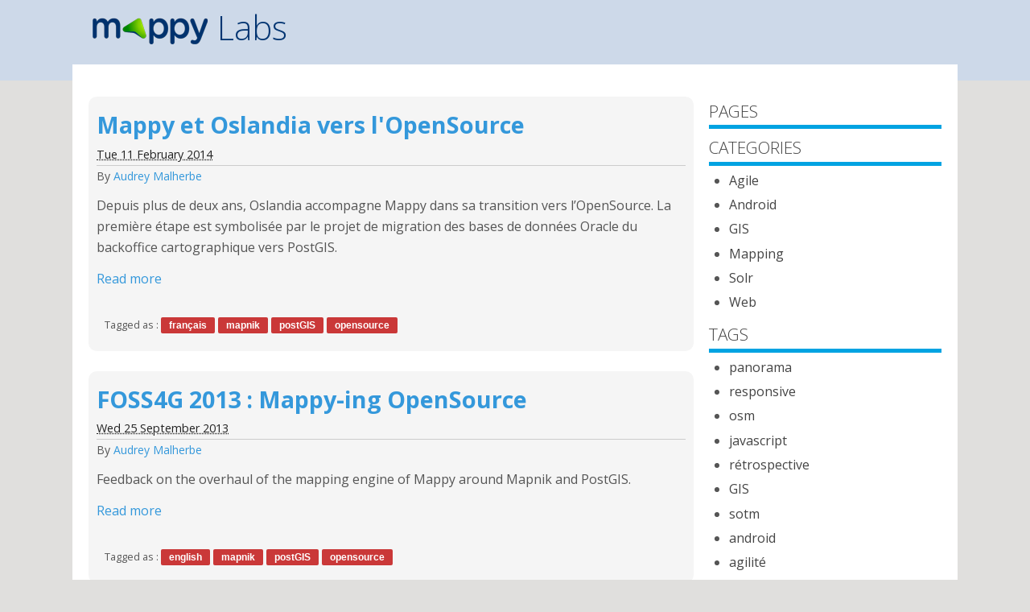

--- FILE ---
content_type: text/html; charset=utf-8
request_url: https://techblog.mappy.com/tag/mapnik.html
body_size: 2039
content:
<!DOCTYPE html>
<html lang="en">
<head>

        <title>Mappy Labs - mapnik</title>
        <meta charset="utf-8" />
        <link href="https://techblog.mappy.com/feeds/rss.xml" type="application/atom+xml" rel="alternate" title="Mappy Labs Full Atom Feed" />


        <!-- Mobile viewport optimized: j.mp/bplateviewport -->
        <meta name="viewport" content="width=device-width,initial-scale=1, maximum-scale=1">

        <link rel="stylesheet" type="text/css" href="../theme/gumby.css" />
        <link rel="stylesheet" type="text/css" href="../theme/style.css" />
        <link rel="stylesheet" type="text/css" href="../theme/pygment.css" />
        <link rel="icon" type="image/png" href="images/favicon-96x96.png" sizes="96x96">
        <link rel="icon" type="image/png" href="images/favicon-16x16.png" sizes="16x16">
        <link rel="icon" type="image/png" href="images/favicon-32x32.png" sizes="32x32">

</head>

<body id="index" class="home">


    <div class="container">

        <header id="banner" class="body">
            <h1><a href="/"><img src="/images/logo.png" /> Labs</a></h1>
            <div id="navigation" class="navbar row">
                <a href="#" gumby-trigger="#navigation &gt; ul" class="toggle"><i class="icon-menu"></i></a>
            </div>
        </header><!-- /#banner -->

        <div class="row">

<section id="content">



   <div class="row">


        <div class="ten columns">
		         <ol id="post-list">
				        <li><article class="hentry">
				                <header> <h2 class="entry-title"><a href="../Mappy et Oslandia vers l'OpenSource.html" rel="bookmark" title="Permalink to Mappy et Oslandia vers l'OpenSource">Mappy et Oslandia vers l'OpenSource</a></h2> </header>
				                <footer class="post-info">
				                    <abbr class="published" title="2014-02-11T00:00:00+01:00"> Tue 11 February 2014 </abbr>
                                        <address class="vcard author">
                                            By <a class="url fn" href="../author/audrey-malherbe.html">Audrey Malherbe</a>
                                        </address>
				                </footer><!-- /.post-info -->
				                <div class="entry-content"> <p>Depuis plus de deux ans, Oslandia accompagne Mappy dans sa transition vers l’OpenSource. La première étape est symbolisée par le projet de migration des bases de données Oracle du backoffice cartographique vers PostGIS.</p> <a href="../Mappy et Oslandia vers l'OpenSource.html" rel="bookmark" title="Permalink to Mappy et Oslandia vers l'OpenSource">Read more</i></a> </div><!-- /.entry-content -->



								<div class="row tag-row">
										<span>Tagged as : </span>
											<a class="danger label" href="../tag/francais.html">français</a>
											<a class="danger label" href="../tag/mapnik.html">mapnik</a>
											<a class="danger label" href="../tag/postgis.html">postGIS</a>
											<a class="danger label" href="../tag/opensource.html">opensource</a>
								</div>



				        </article></li>
				        <li><article class="hentry">
				                <header> <h2 class="entry-title"><a href="../FOSS4G 2013 : Mappy-ing Open Source.html" rel="bookmark" title="Permalink to FOSS4G 2013 : Mappy-ing OpenSource">FOSS4G 2013 : Mappy-ing OpenSource</a></h2> </header>
				                <footer class="post-info">
				                    <abbr class="published" title="2013-09-25T00:00:00+02:00"> Wed 25 September 2013 </abbr>
                                        <address class="vcard author">
                                            By <a class="url fn" href="../author/audrey-malherbe.html">Audrey Malherbe</a>
                                        </address>
				                </footer><!-- /.post-info -->
				                <div class="entry-content"> <p>Feedback on the overhaul of the mapping engine of Mappy around Mapnik and PostGIS.</p> <a href="../FOSS4G 2013 : Mappy-ing Open Source.html" rel="bookmark" title="Permalink to FOSS4G 2013 : Mappy-ing OpenSource">Read more</i></a> </div><!-- /.entry-content -->



								<div class="row tag-row">
										<span>Tagged as : </span>
											<a class="danger label" href="../tag/english.html">english</a>
											<a class="danger label" href="../tag/mapnik.html">mapnik</a>
											<a class="danger label" href="../tag/postgis.html">postGIS</a>
											<a class="danger label" href="../tag/opensource.html">opensource</a>
								</div>



				        </article></li>
				</ol><!-- /#posts-list -->

        </div><!-- /.eleven.columns -->
        
<div class="four columns" id="sidebar">

<h4>Pages</h4>

 <ul>
  </ul>

<h4>Categories</h4>
<ul>
		<li><a href="../category/agile.html">Agile</a></li>
		<li><a href="../category/android.html">Android</a></li>
		<li><a href="../category/gis.html">GIS</a></li>
		<li><a href="../category/mapping.html">Mapping</a></li>
		<li><a href="../category/solr.html">Solr</a></li>
		<li><a href="../category/web.html">Web</a></li>
</ul>


<h4>Tags</h4>
	<ul>
	    <li class="tag-4"><a href="../tag/panorama.html">panorama</a></li>
	    <li class="tag-4"><a href="../tag/responsive.html">responsive</a></li>
	    <li class="tag-4"><a href="../tag/osm.html">osm</a></li>
	    <li class="tag-1"><a href="../tag/javascript.html">javascript</a></li>
	    <li class="tag-4"><a href="../tag/retrospective.html">rétrospective</a></li>
	    <li class="tag-4"><a href="../tag/gis.html">GIS</a></li>
	    <li class="tag-4"><a href="../tag/sotm.html">sotm</a></li>
	    <li class="tag-4"><a href="../tag/android.html">android</a></li>
	    <li class="tag-4"><a href="../tag/agilite.html">agilité</a></li>
	    <li class="tag-4"><a href="../tag/webgl.html">webgl</a></li>
	    <li class="tag-4"><a href="../tag/openlr.html">openlr</a></li>
	    <li class="tag-3"><a href="../tag/postgis.html">postGIS</a></li>
	    <li class="tag-3"><a href="../tag/mapnik.html">mapnik</a></li>
	    <li class="tag-4"><a href="../tag/abtest.html">abtest</a></li>
	    <li class="tag-3"><a href="../tag/leaflet.html">leaflet</a></li>
	    <li class="tag-4"><a href="../tag/python.html">python</a></li>
	    <li class="tag-3"><a href="../tag/backbone.html">backbone</a></li>
	    <li class="tag-1"><a href="../tag/opensource.html">opensource</a></li>
	    <li class="tag-1"><a href="../tag/francais.html">français</a></li>
	    <li class="tag-4"><a href="../tag/watch.html">watch</a></li>
	    <li class="tag-4"><a href="../tag/meetup.html">meetup</a></li>
	    <li class="tag-4"><a href="../tag/browserify.html">browserify</a></li>
	    <li class="tag-4"><a href="../tag/opengl.html">opengl</a></li>
	    <li class="tag-4"><a href="../tag/docker.html">docker</a></li>
	    <li class="tag-3"><a href="../tag/solr.html">solr</a></li>
	    <li class="tag-2"><a href="../tag/nodejs.html">node.js</a></li>
	    <li class="tag-2"><a href="../tag/webperfs.html">webperfs</a></li>
	    <li class="tag-2"><a href="../tag/english.html">english</a></li>
	    <li class="tag-4"><a href="../tag/livereload.html">livereload</a></li>
</ul>

<nav class="widget">
  <h4>Links</h4>
  <ul>
    <li><a href="https://www.mappy.com/">Mappy</a></li>
    <li><a href="https://play.google.com/store/apps/details?id=com.mappy.app">Appli Android</a></li>
    <li><a href="https://itunes.apple.com/fr/app/mappy-itineraire-et-recherche/id313834655?mt=8">Appli iOS</a></li>
    <li><a href="http://corporate.mappy.com">Blog Mappy</a></li>
    <li><a href="http://corporate.mappy.com/faq/integrez-mappy/">API Mappy</a></li>
  </ul>
</nav>


</div> </div><!-- /.row -->

<p class="paginator">
    Page 1 / 1
</p>
</section><!-- /#content -->

       </div><!-- /.row -->
    </div><!-- /.container -->


       <div class="container.nopad bg">


        <footer id="credits" class="row">
          <div class="seven columns left-center">

                   <address id="about" class="vcard body">
                    Proudly powered by <a href="http://getpelican.com/">Pelican</a>,
                    which takes great advantage of <a href="http://python.org">Python</a>.
                    <br />
                    Based on the <a target="_blank" href="http://gumbyframework.com">Gumby Framework</a>
                    </address>
          </div>


          <div class="seven columns">
            <div class="row">
              <ul class="socbtns">

                <li><div class="btn primary"><a href="https://github.com/Mappy" target="_blank">Github</a></div></li>

                <li><div class="btn twitter"><a href="https://twitter.com/Mappy" target="_blank">Twitter</a></div></li>

                <li><div class="btn facebook"><a href="https://www.facebook.com/MappyOnline" target="_blank">Facebook</a></div></li>


              </ul>
            </div>
          </div>
        </footer>

    </div>

</body>
</html>

--- FILE ---
content_type: text/css; charset=utf-8
request_url: https://techblog.mappy.com/theme/gumby.css
body_size: 22758
content:
@charset "UTF-8";
@import url(//fonts.googleapis.com/css?family=Open+Sans:400,300,600,700);
html, body, div, span, applet, object, iframe,
h1, h2, h3, h4, h5, h6, p, blockquote, pre,
a, abbr, acronym, address, big, cite, code,
del, dfn, em, img, ins, kbd, q, s, samp,
small, strike, strong, sub, sup, tt, var,
b, u, i, center,
dl, dt, dd, ol, ul, li,
fieldset, form, label, legend,
table, caption, tbody, tfoot, thead, tr, th, td,
article, aside, canvas, details, embed,
figure, figcaption, footer, header, hgroup,
menu, nav, output, ruby, section, summary,
time, mark, audio, video {
  margin: 0;
  padding: 0;
  border: 0;
  font: inherit;
  font-size: 100%;
  vertical-align: baseline;
}

html {
  line-height: 1;
}

ol, ul {
  list-style: none;
}

table {
  border-collapse: collapse;
  border-spacing: 0;
}

caption, th, td {
  text-align: left;
  font-weight: normal;
  vertical-align: middle;
}

q, blockquote {
  quotes: none;
}
q:before, q:after, blockquote:before, blockquote:after {
  content: "";
  content: none;
}

a img {
  border: none;
}

article, aside, details, figcaption, figure, footer, header, hgroup, menu, nav, section, summary {
  display: block;
}

* html {
  font-size: 100%;
}

html {
  font-size: 16px;
  line-height: 1.625em;
}

html * {
  -webkit-box-sizing: border-box;
  -moz-box-sizing: border-box;
  box-sizing: border-box;
}

body {
  background: white;
  font-family: "Open Sans";
  font-weight: 400;
  color: #555555;
  position: relative;
  -webkit-font-smoothing: antialiased;
  -webkit-backface-visibility: hidden;
}
@media only screen and (max-width: 767px) {
  body {
    -webkit-text-size-adjust: none;
    -ms-text-size-adjust: none;
    width: 100%;
    min-width: 0;
  }
}

html, body {
  height: 100%;
}

.ie9 {
  font-family: "Open Sans";
}
.ie9 * {
  font-family: "Open Sans";
}

.hide {
  display: none;
}

.hide.active, .show {
  display: block;
}

.fixed {
  position: fixed;
}
@media only screen and (max-width: 768px) {
  .fixed {
    position: relative !important;
  }
}

.center-text {
  text-align: center;
}


/* Fonts */
@font-face {
  font-family: "entypo";
  font-style: normal;
  font-weight: 400;
  src: url(fonts/icons/entypo.eot);
  src: url("fonts/icons/entypo.eot?#iefix") format("ie9-skip-eot"), url("fonts/icons/entypo.woff") format("woff"), url("fonts/icons/entypo.ttf") format("truetype");
}

h1, h2, h3, h4, h5, h6 {
  font-family: "Open Sans";
  font-weight: 300;
  color: #444444;
  text-rendering: optimizeLegibility;
  padding-top: 0.273em;
  line-height: 1.15538em;
  padding-bottom: 0.273em;
}
h1 a, h2 a, h3 a, h4 a, h5 a, h6 a {
  color: #d04526;
}

@media only screen and (max-width: 767px) {
  h1, h2, h3, h4, h5, h6 {
    word-wrap: break-word;
  }
}
h1 {
  font-size: 68px;
  font-size: 4.25rem;
}
h1.xlarge {
  font-size: 110px;
  font-size: 6.875rem;
}
h1.xxlarge {
  font-size: 126px;
  font-size: 7.875rem;
}
h1.absurd {
  font-size: 177px;
  font-size: 11.0625rem;
}

h2 {
  font-size: 42px;
  font-size: 2.625rem;
}

h3 {
  font-size: 30px;
  font-size: 1.875rem;
}

h4 {
  font-size: 26px;
  font-size: 1.625rem;
}

h5 {
  font-size: 18px;
  font-size: 1.125rem;
}

h6 {
  font-size: 16px;
  font-size: 1rem;
}

@media only screen and (max-width: 767px) {
  h1 {
    font-size: 42px;
    font-size: 2.625rem;
  }

  h2 {
    font-size: 36px;
    font-size: 2.25rem;
  }
}
.subhead {
  color: #777;
  font-weight: normal;
  margin-bottom: 20px;
}

/*=====================================================
 
  Links & Paragraph styles
  
  ======================================================*/
p {
  font-family: "Open Sans";
  font-weight: 400;
  font-size: 16px;
  font-size: 1rem;
  margin-bottom: 13px;
  line-height: 1.625em;
}
p.lead {
  font-size: 20px;
  font-size: 1.25rem;
  margin-bottom: 18px;
}
@media only screen and (max-width: 768px) {
  p {
    font-size: 17.6px;
    font-size: 1.1rem;
    line-height: 1.625em;
  }
}

a {
  color: #d04526;
  text-decoration: none;
  outline: 0;
  line-height: inherit;
}
a:hover {
  color: #c03d20;
}

/*=====================================================

  Lists
  
 ======================================================*/
ul, ol {
  margin-bottom: 0.273em;
}

ul {
  list-style: outside;
  margin-left: 25px;
}

ol {
  list-style: decimal;
  margin-left: 30px;
}

ul.square, ul.circle, ul.disc {
  margin-left: 25px;
}
ul.square {
  list-style: square outside;
}
ul.circle {
  list-style: circle outside;
}
ul.disc {
  list-style: disc outside;
}
ul ul {
  margin: 4px 0 5px 25px;
}

ol ol {
  margin: 4px 0 5px 30px;
}

li {
  padding-bottom: 0.273em;
}

ul.large li {
  line-height: 21px;
}

dl dt {
  font-weight: bold;
  font-size: 16px;
  font-size: 1rem;
}

@media only screen and (max-width: 768px) {
  ul, ol, dl, p {
    text-align: left;
  }
}
/* Mobile */
em {
  font-style: italic;
  line-height: inherit;
}

strong {
  font-weight: 700;
  line-height: inherit;
}

small {
  font-size: 56.4%;
  line-height: inherit;
}

h1 small, h2 small, h3 small, h4 small, h5 small {
  color: #777;
}

/*  Blockquotes  */
blockquote {
  line-height: 20px;
  color: #777;
  margin: 0 0 18px;
  padding: 9px 20px 0 19px;
  border-left: 5px solid #cccccc;
}
blockquote p {
  line-height: 20px;
  color: #777;
}
blockquote cite {
  display: block;
  font-size: 12px;
  font-size: 1.2rem;
  color: #555555;
}
blockquote cite:before {
  content: "\2014 \0020";
}
blockquote cite a {
  color: #555555;
}
blockquote cite a:visited {
  color: #555555;
}

hr {
  border: 1px solid #cccccc;
  clear: both;
  margin: 16px 0 18px;
  height: 0;
}

abbr, acronym {
  text-transform: uppercase;
  font-size: 90%;
  color: #222;
  border-bottom: 1px solid #cccccc;
  cursor: help;
}

abbr {
  text-transform: none;
}

/**
   * Print styles.
 *
 * Inlined to avoid required HTTP connection: www.phpied.com/delay-loading-your-print-css/
 * Credit to Paul Irish and HTML5 Boilerplate (html5boilerplate.com)
 */
@media print {
  * {
    background: transparent !important;
    color: black !important;
    text-shadow: none !important;
    filter: none !important;
    -ms-filter: none !important;
  }

  /* Black prints faster: sanbeiji.com/archives/953 */
  p a {
    color: #555555 !important;
    text-decoration: underline;
  }
  p a:visited {
    color: #555555 !important;
    text-decoration: underline;
  }
  p a[href]:after {
    content: " (" attr(href) ")";
  }

  abbr[title]:after {
    content: " (" attr(title) ")";
  }

  .ir a:after {
    content: "";
  }

  a[href^="javascript:"]:after, a[href^="#"]:after {
    content: "";
  }

  /* Don't show links for images, or javascript/internal links */
  pre, blockquote {
    border: 1px solid #999999;
    page-break-inside: avoid;
  }

  thead {
    display: table-header-group;
  }

  /* css-discuss.incutio.com/wiki/Printing_Tables */
  tr, img {
    page-break-inside: avoid;
  }

  @page {
    margin: 0.5cm;
}

  p, h2, h3 {
    orphans: 3;
    widows: 3;
  }

  h2, h3 {
    page-break-after: avoid;
  }
}
/*=================================================

  +++ LE GRID +++
  A Responsive Grid -- Gumby defaults to a standard 960 grid,
  but you can change it to whatever you'd like.

 ==================================================*/
/*.container {
  padding: 0px $gutter-in-px;
}*/
.row {
  width: 100%;
  max-width: 1100px;
  min-width: 320px;
  margin: 0 auto;
}
@media only screen and (max-width: 1120px) {
  .row {
    padding: 0 20px;
  }
}
.row .row {
  min-width: 0px;
}
@media only screen and (max-width: 1120px) {
  .row .row {
    padding: 0;
  }
}

/* To fix the grid into a different size, set max-width to your desired width */
.column, .columns {
  margin-left: 1.81818%;
  float: left;
  min-height: 1px;
  -webkit-box-sizing: border-box;
  -moz-box-sizing: border-box;
  box-sizing: border-box;
}

.column:first-child, .columns:first-child, .alpha {
  margin-left: 0px;
}

.column.omega, .columns.omega {
  float: right;
}

/* Column Classes */
.row .one.column, .row .one.columns, .sixteen.colgrid .row .one.columns {
  width: 5.45455%;
}
.row .two.columns {
  width: 12.72727%;
}
.row .three.columns {
  width: 20%;
}
.row .four.columns {
  width: 27.27273%;
}
.row .five.columns {
  width: 34.54545%;
}
.row .six.columns {
  width: 41.81818%;
}
.row .seven.columns {
  width: 49.09091%;
}
.row .eight.columns {
  width: 56.36364%;
}
.row .nine.columns {
  width: 63.63636%;
}
.row .ten.columns {
  width: 70.90909%;
}
.row .eleven.columns {
  width: 78.18182%;
}
.row .twelve.columns {
  width: 85.45455%;
}
.row .thirteen.columns {
  width: 92.72727%;
}
.row .fourteen.columns {
  width: 100%;
}

/* Push Classes */
.row .push_one {
  margin-left: 9.09091%;
}
.row .push_one:first-child {
  margin-left: 7.27273%;
}
.row .push_two {
  margin-left: 16.36364%;
}
.row .push_two:first-child {
  margin-left: 14.54545%;
}
.row .push_three {
  margin-left: 23.63636%;
}
.row .push_three:first-child {
  margin-left: 21.81818%;
}
.row .push_four {
  margin-left: 30.90909%;
}
.row .push_four:first-child {
  margin-left: 29.09091%;
}
.row .push_five {
  margin-left: 38.18182%;
}
.row .push_five:first-child {
  margin-left: 36.36364%;
}
.row .push_six {
  margin-left: 45.45455%;
}
.row .push_six:first-child {
  margin-left: 43.63636%;
}
.row .push_seven {
  margin-left: 52.72727%;
}
.row .push_seven:first-child {
  margin-left: 50.90909%;
}
.row .push_eight {
  margin-left: 60.0%;
}
.row .push_eight:first-child {
  margin-left: 58.18182%;
}
.row .push_nine {
  margin-left: 67.27273%;
}
.row .push_nine:first-child {
  margin-left: 65.45455%;
}
.row .push_ten {
  margin-left: 74.54545%;
}
.row .push_ten:first-child {
  margin-left: 72.72727%;
}
.row .push_eleven {
  margin-left: 81.81818%;
}
.row .push_eleven:first-child {
  margin-left: 80.0%;
}
.row .push_twelve {
  margin-left: 89.09091%;
}
.row .push_twelve:first-child {
  margin-left: 87.27273%;
}
.row .push_thirteen {
  margin-left: 96.36364%;
}
.row .push_thirteen:first-child {
  margin-left: 94.54545%;
}

/* Centered Classes */
.row .one.centered {
  margin-left: 47.27273%;
}
.row .two.centered {
  margin-left: 43.63636%;
}
.row .three.centered {
  margin-left: 40%;
}
.row .four.centered {
  margin-left: 36.36364%;
}
.row .five.centered {
  margin-left: 32.72727%;
}
.row .six.centered {
  margin-left: 29.09091%;
}
.row .seven.centered {
  margin-left: 25.45455%;
}
.row .eight.centered {
  margin-left: 21.81818%;
}
.row .nine.centered {
  margin-left: 18.18182%;
}
.row .ten.centered {
  margin-left: 14.54545%;
}
.row .eleven.centered {
  margin-left: 10.90909%;
}
.row .twelve.centered {
  margin-left: 7.27273%;
}
.row .thirteen.centered {
  margin-left: 3.63636%;
}

/* Hybrid Grid Columns */
.sixteen.colgrid .row .one.column, .sixteen.colgrid .row .one.columns {
  width: 4.54545%;
}
.sixteen.colgrid .row .two.columns {
  width: 10.90909%;
}
.sixteen.colgrid .row .three.columns {
  width: 17.27273%;
}
.sixteen.colgrid .row .four.columns {
  width: 23.63636%;
}
.sixteen.colgrid .row .five.columns {
  width: 30%;
}
.sixteen.colgrid .row .six.columns {
  width: 36.36364%;
}
.sixteen.colgrid .row .seven.columns {
  width: 42.72727%;
}
.sixteen.colgrid .row .eight.columns {
  width: 49.09091%;
}
.sixteen.colgrid .row .nine.columns {
  width: 55.45455%;
}
.sixteen.colgrid .row .ten.columns {
  width: 61.81818%;
}
.sixteen.colgrid .row .eleven.columns {
  width: 68.18182%;
}
.sixteen.colgrid .row .twelve.columns {
  width: 74.54545%;
}
.sixteen.colgrid .row .thirteen.columns {
  width: 80.90909%;
}
.sixteen.colgrid .row .fourteen.columns {
  width: 87.27273%;
}
.sixteen.colgrid .row .fifteen.columns {
  width: 93.63636%;
}
.sixteen.colgrid .row .sixteen.columns {
  width: 100%;
}

/* Hybrid Push Classes */
.sixteen.colgrid .row .push_one {
  margin-left: 8.18182%;
}
.sixteen.colgrid .row .push_one:first-child {
  margin-left: 6.36364%;
}
.sixteen.colgrid .row .push_two {
  margin-left: 14.54545%;
}
.sixteen.colgrid .row .push_two:first-child {
  margin-left: 12.72727%;
}
.sixteen.colgrid .row .push_three {
  margin-left: 20.90909%;
}
.sixteen.colgrid .row .push_three:first-child {
  margin-left: 19.09091%;
}
.sixteen.colgrid .row .push_four {
  margin-left: 27.27273%;
}
.sixteen.colgrid .row .push_four:first-child {
  margin-left: 25.45455%;
}
.sixteen.colgrid .row .push_five {
  margin-left: 33.63636%;
}
.sixteen.colgrid .row .push_five:first-child {
  margin-left: 31.81818%;
}
.sixteen.colgrid .row .push_six {
  margin-left: 40.0%;
}
.sixteen.colgrid .row .push_six:first-child {
  margin-left: 38.18182%;
}
.sixteen.colgrid .row .push_seven {
  margin-left: 46.36364%;
}
.sixteen.colgrid .row .push_seven:first-child {
  margin-left: 44.54545%;
}
.sixteen.colgrid .row .push_eight {
  margin-left: 52.72727%;
}
.sixteen.colgrid .row .push_eight:first-child {
  margin-left: 50.90909%;
}
.sixteen.colgrid .row .push_nine {
  margin-left: 59.09091%;
}
.sixteen.colgrid .row .push_nine:first-child {
  margin-left: 57.27273%;
}
.sixteen.colgrid .row .push_ten {
  margin-left: 65.45455%;
}
.sixteen.colgrid .row .push_ten:first-child {
  margin-left: 63.63636%;
}
.sixteen.colgrid .row .push_eleven {
  margin-left: 71.81818%;
}
.sixteen.colgrid .row .push_eleven:first-child {
  margin-left: 70.0%;
}
.sixteen.colgrid .row .push_twelve {
  margin-left: 78.18182%;
}
.sixteen.colgrid .row .push_twelve:first-child {
  margin-left: 76.36364%;
}
.sixteen.colgrid .row .push_thirteen {
  margin-left: 84.54545%;
}
.sixteen.colgrid .row .push_thirteen:first-child {
  margin-left: 82.72727%;
}
.sixteen.colgrid .row .push_fourteen {
  margin-left: 90.90909%;
}
.sixteen.colgrid .row .push_fourteen:first-child {
  margin-left: 89.09091%;
}
.sixteen.colgrid .row .push_fifteen {
  margin-left: 97.27273%;
}
.sixteen.colgrid .row .push_fifteen:first-child {
  margin-left: 95.45455%;
}

/* Hybrid Centered Classes */
.sixteen.colgrid .row .one.centered {
  margin-left: 47.72727%;
}
.sixteen.colgrid .row .two.centered {
  margin-left: 44.54545%;
}
.sixteen.colgrid .row .three.centered {
  margin-left: 41.36364%;
}
.sixteen.colgrid .row .four.centered {
  margin-left: 38.18182%;
}
.sixteen.colgrid .row .five.centered {
  margin-left: 35%;
}
.sixteen.colgrid .row .six.centered {
  margin-left: 31.81818%;
}
.sixteen.colgrid .row .seven.centered {
  margin-left: 28.63636%;
}
.sixteen.colgrid .row .eight.centered {
  margin-left: 25.45455%;
}
.sixteen.colgrid .row .nine.centered {
  margin-left: 22.27273%;
}
.sixteen.colgrid .row .ten.centered {
  margin-left: 19.09091%;
}
.sixteen.colgrid .row .eleven.centered {
  margin-left: 15.90909%;
}
.sixteen.colgrid .row .twelve.centered {
  margin-left: 12.72727%;
}
.sixteen.colgrid .row .thirteen.centered {
  margin-left: 9.54545%;
}
.sixteen.colgrid .row .fourteen.centered {
  margin-left: 6.36364%;
}
.sixteen.colgrid .row .fifteen.centered {
  margin-left: 3.18182%;
}

.pull_right {
  float: right;
}

.pull_left {
  float: left;
}

img, object, embed {
  max-width: 100%;
  height: auto;
}

img {
  -ms-interpolation-mode: bicubic;
}

#map_canvas img, .map_canvas img {
  max-width: none !important;
}

/* Tile Grid */
.tiles {
  display: block;
  overflow: hidden;
}
.tiles > li {
  display: block;
  height: auto;
  float: left;
  padding-bottom: 0;
}
.tiles.two_up {
  margin-left: -4%;
}
.tiles.two_up > li {
  margin-left: 4%;
  width: 46%;
}
.tiles.three_up, .tiles.four_up {
  margin-left: -2%;
}
.tiles.three_up > li {
  margin-left: 2%;
  width: 31.3%;
}
.tiles.four_up > li {
  margin-left: 2%;
  width: 23%;
}
.tiles.five_up {
  margin-left: -1.5%;
}
.tiles.five_up > li {
  margin-left: 1.5%;
  width: 18.5%;
}

/* Nicolas Gallagher's micro clearfix */
.clearfix {
  *zoom: 1;
}
.clearfix:before, .clearfix:after {
  content: "";
  display: table;
}
.clearfix:after {
  clear: both;
}

.row {
  *zoom: 1;
}
.row:before, .row:after {
  content: "";
  display: table;
}
.row:after {
  clear: both;
}

.valign {
  display: table;
  width: 100%;
}
.valign > div {
  display: table-cell;
  vertical-align: middle;
}
.valign â€‹
> article {
  display: table-cell;
  vertical-align: middle;
}

/* Mobile */
@media only screen and (max-width: 767px) {
  body {
    -webkit-text-size-adjust: none;
    -ms-text-size-adjust: none;
    width: 100%;
    min-width: 0;
  }

  .container {
    min-width: 0;
    margin-left: 0;
    margin-right: 0;
  }

  .row {
    width: 100%;
    min-width: 0;
    margin-left: 0;
    margin-right: 0;
  }
  .row .row .column, .row .row .columns {
    padding: 0;
  }
  .row .centered {
    margin: 0 !important;
  }

  .column, .columns {
    width: auto !important;
    float: none;
    margin-left: 0;
    margin-right: 0;
  }

  .column:last-child, .columns:last-child {
    margin-right: 0;
    float: none;
  }

  [class*="column"] + [class*="column"]:last-child {
    float: none;
  }
  [class*="column"]:before {
    display: table;
  }
  [class*="column"]:after {
    display: table;
    clear: both;
  }

  [class^="push_"],
  [class*="push_"] {
    margin-left: 0 !important;
  }
}
/*=====================================================

   Navigation (with dropdowns)

 ======================================================*/
.navbar {
  width: 100%;
  min-height: 60px;
  display: block;
  margin-bottom: 20px;
  background: #4a4d50;
}
@media only screen and (max-width: 767px) {
  .navbar {
    position: relative;
    border: none;
  }
  .navbar .column, .navbar .columns {
    min-height: 0;
  }
}
.navbar.fixed {
  top: 0;
  left: 0;
  z-index: 99999;
}
.navbar a.toggle {
  display: none;
}
@media only screen and (max-width: 767px) {
  .navbar a.toggle {
    top: 18%;
    right: 4%;
    width: 46px;
    position: absolute;
    text-align: center;
    display: inline-block;
    color: white;
    background: #4a4d50;
    height: 40px;
    line-height: 38px;
    -webkit-border-radius: 4px;
    -moz-border-radius: 4px;
    -ms-border-radius: 4px;
    -o-border-radius: 4px;
    border-radius: 4px;
    font-size: 30px;
    font-size: 1.875rem;
  }
  .navbar a.toggle:hover {
    background: #565a5d;
  }
  .navbar a.toggle:active, .navbar a.toggle.active {
    background: #3e4043;
  }
}
.navbar .logo {
  display: inline-block;
  margin: 0 1.81818% 0 0;
  padding: 0;
  height: 60px;
  line-height: 58px;
}
.navbar .logo a {
  display: block;
  padding: 0 0 0 16px;
  overflow: hidden;
  height: 60px;
  line-height: 58px;
}
@media only screen and (max-width: 767px) {
  .navbar .logo {
    float: left;
    display: inline;
  }
  .navbar .logo a {
    padding: 0;
  }
  .navbar .logo a img {
    width: auto;
    height: auto;
    max-width: 100%;
  }
}
.navbar ul {
  display: table;
  vertical-align: middle;
  margin: 0;
  float: none;
}
@media only screen and (max-width: 767px) {
  .navbar ul {
    position: absolute;
    display: block;
    width: 100% !important;
    height: 0;
    max-height: 0;
    top: 60px;
    left: 0;
    overflow: hidden;
    text-align: center;
    background: #3e4043;
  }
  .navbar ul.active {
    height: auto;
    max-height: 600px;
    z-index: 999999;
    -webkit-transition-duration: 0.5s;
    -moz-transition-duration: 0.5s;
    -o-transition-duration: 0.5s;
    transition-duration: 0.5s;
    -webkit-box-shadow: 0 2px 2px #252728;
    -moz-box-shadow: 0 2px 2px #252728;
    box-shadow: 0 2px 2px #252728;
  }
}
.navbar ul li {
  display: table-cell;
  text-align: center;
  padding-bottom: 0;
  margin: 0;
  height: 60px;
  line-height: 58px;
}
@media only screen and (max-width: 767px) {
  .navbar ul li {
    display: block;
    position: relative;
    min-height: 50px;
    max-height: 320px;
    height: auto;
    width: 100%;
    border-right: 0 !important;
    -webkit-box-shadow: none;
    box-shadow: none;
    -webkit-transition-duration: 0.5s;
    -moz-transition-duration: 0.5s;
    -o-transition-duration: 0.5s;
    transition-duration: 0.5s;
  }
}
.navbar ul li > a {
  display: block;
  padding: 0 16px;
  white-space: nowrap;
  color: white;
  text-shadow: 0 1px 2px #191a1b, 0 1px 0 #191a1b;
  height: 60px;
  line-height: 58px;
  font-size: 16px;
  font-size: 1rem;
}
.navbar ul li .btn {
  border-color: #000101 !important;
}
.navbar ul li.field {
  margin-bottom: 0 !important;
  margin-right: 0;
}
@media only screen and (max-width: 767px) {
  .navbar ul li.field {
    padding: 0 20px;
  }
}
.navbar ul li.field input.search {
  background: #191a1b;
  border: none;
  color: #f2f2f2;
}
.navbar ul li .dropdown {
  width: auto;
  min-width: 0px;
  max-width: 320px;
  height: 0;
  position: absolute;
  background: #fafafa;
  overflow: hidden;
  z-index: 999;
}
@media only screen and (max-width: 767px) {
  .navbar ul li .dropdown {
    width: 100%;
    max-width: 100%;
    position: relative;
    -webkit-box-shadow: none !important;
    -moz-box-shadow: none !important;
    box-shadow: none !important;
  }
  .navbar ul li.active .dropdown {
    border-bottom: 1px solid #313436;
  }
  .navbar ul li.active .dropdown ul {
    position: relative;
    top: 0;
    background: #36393b;
    min-height: 50px;
    max-height: 250px;
    height: auto;
    overflow: auto;
    -webkit-box-shadow: none !important;
    -moz-box-shadow: none !important;
    box-shadow: none !important;
  }
  .navbar ul li.active .dropdown ul li {
    min-height: 50px;
    border-bottom: #3e4043;
  }
  .navbar ul li.active .dropdown ul li a {
    color: white;
    border-bottom: 1px solid #313436;
  }
  .navbar ul li.active .dropdown ul li a:hover {
    color: #d04526;
  }
}
@media only screen and (min-width: 768px) and (max-width: 1099px) {
  .navbar > ul > li > .btn a {
    padding: 0 10px 0 10px !important;
  }
  .navbar ul > li .dropdown ul li.active .dropdown {
    left: -320px;
  }
}

/**** Navbar positioning for Microsoft's browser who deserves not to be mentioned ****/
.ie7 .navbar > ul {
  width: auto;
}

.ie7 .navbar, .ie7 .navbar > ul > li > a {
  display: block;
}

.ie7 .navbar .logo, .ie7 .navbar ul, .ie7 .navbar ul li {
  float: left;
  display: inline-block;
}

.ie7 .navbar .logo a {
  display: block;
  overflow: hidden;
}

.ie7 .navbar > ul > li .field {
  display: block;
  padding: 12px 18px 0;
  width: 80%;
}

.pretty.navbar {
  background-image: -webkit-gradient(linear, 50% 0%, 50% 100%, color-stop(0%, #7b8085), color-stop(100%, #313436));
  background-image: -webkit-linear-gradient(#7b8085, #313436);
  background-image: -moz-linear-gradient(#7b8085, #313436);
  background-image: -o-linear-gradient(#7b8085, #313436);
  background-image: linear-gradient(#7b8085, #313436);
  -webkit-box-shadow: inset 0 1px 1px #7b8085, 0 1px 2px rgba(0, 0, 0, 0.8) !important;
  /* Remove this line if you dont want a dropshadow on your navigation*/
  box-shadow: inset 0 1px 1px #7b8085, 0 1px 2px rgba(0, 0, 0, 0.8) !important;
  /* Remove this line if you dont want a dropshadow on your navigation*/
}
@media only screen and (max-width: 767px) {
  .pretty.navbar a.toggle {
    border: 1px solid #3e4043;
    background-image: -webkit-gradient(linear, 50% 0%, 50% 100%, color-stop(0%, #7b8085), color-stop(100%, #4a4d50));
    background-image: -webkit-linear-gradient(#7b8085, #4a4d50);
    background-image: -moz-linear-gradient(#7b8085, #4a4d50);
    background-image: -o-linear-gradient(#7b8085, #4a4d50);
    background-image: linear-gradient(#7b8085, #4a4d50);
    -webkit-box-shadow: inset 0 1px 2px #888d91, inset 0 -1px 1px #565a5d, inset 1px 0 1px #565a5d, inset -1px 0 1px #565a5d, 0 1px 1px #63676a;
    -moz-box-shadow: inset 0 1px 2px #888d91, inset 0 -1px 1px #565a5d, inset 1px 0 1px #565a5d, inset -1px 0 1px #565a5d, 0 1px 1px #63676a;
    box-shadow: inset 0 1px 2px #888d91, inset 0 -1px 1px #565a5d, inset 1px 0 1px #565a5d, inset -1px 0 1px #565a5d, 0 1px 1px #63676a;
  }
  .pretty.navbar a.toggle i {
    text-shadow: 0 1px 1px #191a1b;
  }
  .pretty.navbar a.toggle:hover {
    background-image: -webkit-gradient(linear, 50% 0%, 50% 100%, color-stop(0%, #888d91), color-stop(100%, #565a5d));
    background-image: -webkit-linear-gradient(#888d91, #565a5d);
    background-image: -moz-linear-gradient(#888d91, #565a5d);
    background-image: -o-linear-gradient(#888d91, #565a5d);
    background-image: linear-gradient(#888d91, #565a5d);
  }
  .pretty.navbar a.toggle:active, .pretty.navbar a.toggle.active {
    background-image: -webkit-gradient(linear, 50% 0%, 50% 100%, color-stop(0%, #3e4043), color-stop(100%, #4a4d50));
    background-image: -webkit-linear-gradient(#3e4043, #4a4d50);
    background-image: -moz-linear-gradient(#3e4043, #4a4d50);
    background-image: -o-linear-gradient(#3e4043, #4a4d50);
    background-image: linear-gradient(#3e4043, #4a4d50);
    -webkit-box-shadow: 0 1px 1px #63676a;
    -moz-box-shadow: 0 1px 1px #63676a;
    box-shadow: 0 1px 1px #63676a;
  }
}
.pretty.navbar.row {
  border-radius: 4px;
}
@media only screen and (max-width: 767px) {
  .pretty.navbar.row {
    -webkit-border-radius: 0;
    -moz-border-radius: 0;
    -ms-border-radius: 0;
    -o-border-radius: 0;
    border-radius: 0;
  }
}
.pretty.navbar ul li.field input.search {
  background-image: -webkit-gradient(linear, 50% 0%, 50% 100%, color-stop(0%, #191a1b), color-stop(100%, #4f5255));
  background-image: -webkit-linear-gradient(#191a1b, #4f5255);
  background-image: -moz-linear-gradient(#191a1b, #4f5255);
  background-image: -o-linear-gradient(#191a1b, #4f5255);
  background-image: linear-gradient(#191a1b, #4f5255);
  border: none;
  box-shadow: 0 1px 2px #888d91 !important;
  /* Remove this line if you dont want a dropshadow on your navigation*/
}
.pretty.navbar > ul > li:first-child, .pretty.navbar .pretty.navbar > ul > li:first-child a:hover {
  box-shadow: none;
}

.navbar li .dropdown ul {
  margin: 0;
  display: block;
}
.navbar li .dropdown ul > li {
  position: relative;
  display: block;
  width: 100%;
  float: left;
  text-align: left;
  height: auto;
  border-radius: none;
}
@media only screen and (min-width: 768px) and (max-width: 1099px) {
  .navbar li .dropdown ul > li {
    max-width: 320px;
    word-wrap: break-word;
  }
}
.navbar li .dropdown ul > li a {
  display: block;
  padding: 0 20px;
  color: #d04526;
  border-bottom: 1px solid #cccccc;
  text-shadow: none;
  height: 51px;
  line-height: 49px;
}
@media only screen and (max-width: 767px) {
  .navbar li .dropdown ul > li a {
    padding: 0 20px;
  }
}
.navbar li .dropdown ul > li .dropdown {
  display: none;
  background: white;
}
.navbar li .dropdown ul li:first-child a {
  border-radius: 0;
}

.no-touch .navbar ul li:hover > a {
  position: relative;
  background: #868d92;
  z-index: 1000;
}

.no-touch .navbar ul li:hover .dropdown,
.touch .navbar ul li.active .dropdown {
  min-height: 50px;
  max-height: 561px;
  overflow: visible;
  height: auto;
  width: 100%;
  padding: 0;
  border-top: 1px solid #3e4043;
  -webkit-box-shadow: 0px 3px 4px rgba(0, 0, 0, 0.3);
  box-shadow: 0px 3px 4px rgba(0, 0, 0, 0.3);
}

.no-touch .navbar ul li:hover .dropdown ul {
  position: relative;
  top: 0;
  min-height: 50px;
  max-height: 250px;
  height: auto;
  -webkit-box-shadow: none !important;
  -moz-box-shadow: none !important;
  box-shadow: none !important;
  -webkit-transition-duration: 0.5s;
  -moz-transition-duration: 0.5s;
  -o-transition-duration: 0.5s;
  transition-duration: 0.5s;
}
@media only screen and (max-width: 767px) {
  .no-touch .navbar ul li:hover .dropdown ul {
    overflow: auto;
    background: #36393b;
  }
  .no-touch .navbar ul li:hover .dropdown ul li {
    border-bottom: #3e4043;
  }
  .no-touch .navbar ul li:hover .dropdown ul li a {
    color: white;
    border-bottom: 1px solid #313436;
  }
  .no-touch .navbar ul li:hover .dropdown ul li a:hover {
    color: #d04526;
  }
}
.no-touch .navbar ul li:hover .dropdown ul li {
  min-height: 50px;
}

.no-touch .navbar li .dropdown ul > li:hover .dropdown,
.touch .navbar li .dropdown ul > li.active .dropdown {
  border-top: none;
  display: block;
  position: absolute;
  z-index: 9999;
  left: 100%;
  top: 0px;
  margin-top: 0;
}
@media only screen and (max-width: 767px) {
  .no-touch .navbar li .dropdown ul > li:hover .dropdown,
  .touch .navbar li .dropdown ul > li.active .dropdown {
    position: relative;
    left: 0;
  }
  .no-touch .navbar li .dropdown ul > li:hover .dropdown ul,
  .touch .navbar li .dropdown ul > li.active .dropdown ul {
    background: #252728 !important;
  }
}

.no-touch .navbar li .dropdown ul li a:hover {
  background: #f2f2f2;
}

.touch .navbar a:hover {
  color: white !important;
}

.subnav {
  display: block;
  width: auto;
  overflow: hidden;
  margin: 0 0 18px 0;
  padding-top: 4px;
}
.subnav li, .subnav dt, .subnav dd {
  float: left;
  display: inline;
  margin-left: 9px;
  margin-bottom: 4px;
}
.subnav li:first-child, .subnav dt:first-child, .subnav dd:first-child {
  margin-left: 0;
}
.subnav dt {
  color: #999;
  font-weight: normal;
}
.subnav li a, .subnav dd a {
  color: #05390a;
  font-size: 15px;
  text-decoration: none;
  -webkit-border-radius: 4px;
  -moz-border-radius: 4px;
  border-radius: 4px;
}
.subnav li.active a, .subnav dd.active a {
  background: #5dbb73;
  padding: 5px 9px;
  text-shadow: 0 1px 1px #77d58e;
}

/* Buttons */
.btn, .skiplink {
  display: inline-block;
  width: auto;
  background: #f2f2f2;
  -webkit-appearance: none;
  font-family: "Open Sans";
  font-weight: 600;
  padding: 0 !important;
  text-align: center;
}
.btn > a, .btn input, .btn button, .skiplink > a, .skiplink input, .skiplink button {
  display: block;
  padding: 0 18px;
  color: white;
  height: 100%;
}
.btn input, .btn button, .skiplink input, .skiplink button {
  background: none;
  border: none;
  width: 100%;
  font-size: 100%;
  cursor: pointer;
  font-weight: 400;
  -webkit-appearance: none;
  -moz-appearance: none;
  appearance: none;
}
.btn.xlarge, .skiplink.xlarge {
  font-size: 30px;
  font-size: 1.875rem;
  height: 66px;
  line-height: 64px;
}
.btn.xlarge a, .skiplink.xlarge a {
  position: relative;
  padding: 0 30px;
}
.btn.xlarge.icon-left a, .skiplink.xlarge.icon-left a {
  padding-left: 66px;
}
.btn.xlarge.icon-left a:before, .skiplink.xlarge.icon-left a:before {
  left: 20px;
}
.btn.xlarge.icon-right a, .skiplink.xlarge.icon-right a {
  padding-right: 66px;
}
.btn.xlarge.icon-right a:after, .skiplink.xlarge.icon-right a:after {
  right: 20px;
}
.btn.large, .skiplink.large {
  font-size: 26px;
  font-size: 1.625rem;
  height: 58px;
  line-height: 56px;
}
.btn.large a, .skiplink.large a {
  position: relative;
  padding: 0 26px;
}
.btn.large.icon-left a, .skiplink.large.icon-left a {
  padding-left: 58px;
}
.btn.large.icon-left a:before, .skiplink.large.icon-left a:before {
  left: 17.33333px;
}
.btn.large.icon-right a, .skiplink.large.icon-right a {
  padding-right: 58px;
}
.btn.large.icon-right a:after, .skiplink.large.icon-right a:after {
  right: 17.33333px;
}
.btn.medium, .skiplink.medium {
  font-size: 16px;
  font-size: 1rem;
  height: 36px;
  line-height: 34px;
}
.btn.medium a, .skiplink.medium a {
  position: relative;
  padding: 0 16px;
}
.btn.medium.icon-left a, .skiplink.medium.icon-left a {
  padding-left: 36px;
}
.btn.medium.icon-left a:before, .skiplink.medium.icon-left a:before {
  left: 10.66667px;
}
.btn.medium.icon-right a, .skiplink.medium.icon-right a {
  padding-right: 36px;
}
.btn.medium.icon-right a:after, .skiplink.medium.icon-right a:after {
  right: 10.66667px;
}
.btn.medium a, .skiplink.medium a {
  padding: 0 18px;
}
.btn.small, .skiplink.small {
  font-size: 10px;
  font-size: 0.625rem;
  height: 23px;
  line-height: 21px;
}
.btn.small a, .skiplink.small a {
  position: relative;
  padding: 0 10px;
}
.btn.small.icon-left a, .skiplink.small.icon-left a {
  padding-left: 23px;
}
.btn.small.icon-left a:before, .skiplink.small.icon-left a:before {
  left: 6.66667px;
}
.btn.small.icon-right a, .skiplink.small.icon-right a {
  padding-right: 23px;
}
.btn.small.icon-right a:after, .skiplink.small.icon-right a:after {
  right: 6.66667px;
}
.btn.small a, .skiplink.small a {
  padding: 0 10px;
}
.btn.oval, .skiplink.oval {
  -webkit-border-radius: 1000px;
  -moz-border-radius: 1000px;
  -ms-border-radius: 1000px;
  -o-border-radius: 1000px;
  border-radius: 1000px;
}
.btn.pill-left, .skiplink.pill-left {
  -webkit-border-radius: 500px 0 0 500px;
  -moz-border-radius: 500px 0 0 500px;
  -ms-border-radius: 500px 0 0 500px;
  -o-border-radius: 500px 0 0 500px;
  border-radius: 500px 0 0 500px;
}
.btn.pill-right, .skiplink.pill-right {
  -webkit-border-radius: 0 500px 500px 0;
  -moz-border-radius: 0 500px 500px 0;
  -ms-border-radius: 0 500px 500px 0;
  -o-border-radius: 0 500px 500px 0;
  border-radius: 0 500px 500px 0;
}
.btn.primary, .skiplink.primary {
  background: #3085d6;
  border: 1px solid #3085d6;
}
.btn.primary:hover, .skiplink.primary:hover {
  background: #5b9ede;
}
.btn.primary:active, .skiplink.primary:active {
  background: #236bb0;
}
.btn.secondary, .skiplink.secondary {
  background: #42a35a;
  border: 1px solid #42a35a;
}
.btn.secondary:hover, .skiplink.secondary:hover {
  background: #5bbd73;
}
.btn.secondary:active, .skiplink.secondary:active {
  background: #337f46;
}
.btn.default, .skiplink.default {
  background: #f2f2f2;
  border: 1px solid #f2f2f2;
  color: #555555;
  border: 1px solid #f2f2f2;
}
.btn.default:hover, .skiplink.default:hover {
  background: white;
}
.btn.default:active, .skiplink.default:active {
  background: #d8d8d8;
}
.btn.default:hover, .skiplink.default:hover {
  border: 1px solid #e5e5e5;
}
.btn.default a, .btn.default input, .btn.default button, .skiplink.default a, .skiplink.default input, .skiplink.default button {
  color: #555555;
}
.btn.info, .skiplink.info {
  background: #4a4d50;
  border: 1px solid #4a4d50;
}
.btn.info:hover, .skiplink.info:hover {
  background: #63676a;
}
.btn.info:active, .skiplink.info:active {
  background: #313436;
}
.btn.danger, .skiplink.danger {
  background: #ca3838;
  border: 1px solid #ca3838;
}
.btn.danger:hover, .skiplink.danger:hover {
  background: #d56060;
}
.btn.danger:active, .skiplink.danger:active {
  background: #a32c2c;
}
.btn.warning, .skiplink.warning {
  background: #f6b83f;
  border: 1px solid #f6b83f;
  color: #644405;
}
.btn.warning:hover, .skiplink.warning:hover {
  background: #f8ca70;
}
.btn.warning:active, .skiplink.warning:active {
  background: #f4a60e;
}
.btn.warning a, .btn.warning input, .btn.warning button, .skiplink.warning a, .skiplink.warning input, .skiplink.warning button {
  color: #644405;
}
.btn.success, .skiplink.success {
  background: #58c026;
  border: 1px solid #58c026;
}
.btn.success:hover, .skiplink.success:hover {
  background: #72d940;
}
.btn.success:active, .skiplink.success:active {
  background: #44951e;
}
.btn.twitter, .skiplink.twitter {
  background: #00aced;
  border: 1px solid #00aced;
}
.btn.twitter:hover, .skiplink.twitter:hover {
  background: #21c2ff;
}
.btn.twitter:active, .skiplink.twitter:active {
  background: #0087ba;
}
.btn.facebook, .skiplink.facebook {
  background: #3b5998;
  border: 1px solid #3b5998;
}
.btn.facebook:hover, .skiplink.facebook:hover {
  background: #4c70ba;
}
.btn.facebook:active, .skiplink.facebook:active {
  background: #2d4373;
}
.btn.metro, .metro .btn, .metro .skiplink, .btn.metro:hover, .metro .btn:hover, .metro .skiplink:hover, .skiplink.metro:hover, .btn.metro:active, .metro .btn:active, .metro .skiplink:active, .skiplink.metro:active, .skiplink.metro {
  -webkit-border-radius: 0;
  -moz-border-radius: 0;
  -ms-border-radius: 0;
  -o-border-radius: 0;
  border-radius: 0;
}
.btn.metro.rounded, .metro .rounded.btn, .metro .rounded.skiplink, .metro .rounded.btn:hover, .metro .rounded.skiplink:hover, .rounded.skiplink.metro:hover, .metro .rounded.btn:active, .metro .rounded.skiplink:active, .rounded.skiplink.metro:active, .skiplink.metro.rounded {
  -webkit-border-radius: 4px;
  -moz-border-radius: 4px;
  -ms-border-radius: 4px;
  -o-border-radius: 4px;
  border-radius: 4px;
}
.btn.pretty, .pretty .btn, .pretty .skiplink, .btn.pretty:hover, .pretty .btn:hover, .pretty .skiplink:hover, .skiplink.pretty:hover, .btn.pretty:active, .pretty .btn:active, .pretty .skiplink:active, .skiplink.pretty:active, .skiplink.pretty {
  -webkit-border-radius: 4px;
  -moz-border-radius: 4px;
  -ms-border-radius: 4px;
  -o-border-radius: 4px;
  border-radius: 4px;
}
.btn.pretty.squared, .pretty .squared.btn, .pretty .squared.skiplink, .pretty .squared.btn:hover, .pretty .squared.skiplink:hover, .squared.skiplink.pretty:hover, .pretty .squared.btn:active, .pretty .squared.skiplink:active, .squared.skiplink.pretty:active, .skiplink.pretty.squared {
  -webkit-border-radius: 0;
  -moz-border-radius: 0;
  -ms-border-radius: 0;
  -o-border-radius: 0;
  border-radius: 0;
}
.btn.pretty.primary, .pretty .primary.btn, .pretty .primary.skiplink, .pretty .primary.btn:hover, .pretty .primary.skiplink:hover, .primary.skiplink.pretty:hover, .pretty .primary.btn:active, .pretty .primary.skiplink:active, .primary.skiplink.pretty:active, .skiplink.pretty.primary {
  background-image: -webkit-gradient(linear, 50% 0%, 50% 100%, color-stop(0%, #85b7e7), color-stop(100%, #2a85dc));
  background-image: -webkit-linear-gradient(#85b7e7, #2a85dc);
  background-image: -moz-linear-gradient(#85b7e7, #2a85dc);
  background-image: -o-linear-gradient(#85b7e7, #2a85dc);
  background-image: linear-gradient(#85b7e7, #2a85dc);
  box-shadow: inset 0 0 3px #f0f6fc;
  border: 1px solid #1f5e9b;
}
.pretty .primary.btn:hover, .pretty .primary.skiplink:hover, .primary.btn.pretty:hover, .primary.skiplink.pretty:hover, .pretty .primary.btn:hover:active, .pretty .primary.skiplink:hover:active, .skiplink.pretty.primary:hover {
  background-image: -webkit-gradient(linear, 50% 0%, 50% 100%, color-stop(0%, #a2d4fc), color-stop(100%, #54b2fe));
  background-image: -webkit-linear-gradient(#a2d4fc, #54b2fe);
  background-image: -moz-linear-gradient(#a2d4fc, #54b2fe);
  background-image: -o-linear-gradient(#a2d4fc, #54b2fe);
  background-image: linear-gradient(#a2d4fc, #54b2fe);
  box-shadow: inset 0 0 3px white;
  border: 1px solid #0e90f8;
}
.pretty .primary.btn:active, .pretty .primary.skiplink:active, .pretty .primary.btn:active:hover, .pretty .primary.skiplink:active:hover, .primary.btn.pretty:active, .primary.skiplink.pretty:active, .skiplink.pretty.primary:active {
  background-image: -webkit-gradient(linear, 50% 0%, 50% 100%, color-stop(0%, #2a85dc), color-stop(100%, #85b7e7));
  background-image: -webkit-linear-gradient(#2a85dc, #85b7e7);
  background-image: -moz-linear-gradient(#2a85dc, #85b7e7);
  background-image: -o-linear-gradient(#2a85dc, #85b7e7);
  background-image: linear-gradient(#2a85dc, #85b7e7);
  box-shadow: inset 0 0 3px white;
}
.btn.pretty.primary a, .pretty .primary.btn a, .pretty .primary.skiplink a, .pretty .primary.btn:hover a, .pretty .primary.skiplink:hover a, .primary.skiplink.pretty:hover a, .pretty .primary.btn:active a, .pretty .primary.skiplink:active a, .primary.skiplink.pretty:active a, .btn.pretty.primary input, .pretty .primary.btn input, .pretty .primary.skiplink input, .pretty .primary.btn:hover input, .pretty .primary.skiplink:hover input, .primary.skiplink.pretty:hover input, .pretty .primary.btn:active input, .pretty .primary.skiplink:active input, .primary.skiplink.pretty:active input, .btn.pretty.primary button, .pretty .primary.btn button, .pretty .primary.skiplink button, .pretty .primary.btn:hover button, .pretty .primary.skiplink:hover button, .primary.skiplink.pretty:hover button, .pretty .primary.btn:active button, .pretty .primary.skiplink:active button, .primary.skiplink.pretty:active button, .skiplink.pretty.primary a, .skiplink.pretty.primary input, .skiplink.pretty.primary button {
  text-shadow: 0 1px 1px #1a5186;
}
.btn.pretty.secondary, .pretty .secondary.btn, .pretty .secondary.skiplink, .pretty .secondary.btn:hover, .pretty .secondary.skiplink:hover, .secondary.skiplink.pretty:hover, .pretty .secondary.btn:active, .pretty .secondary.skiplink:active, .secondary.skiplink.pretty:active, .skiplink.pretty.secondary {
  background-image: -webkit-gradient(linear, 50% 0%, 50% 100%, color-stop(0%, #80cb92), color-stop(100%, #3ca957));
  background-image: -webkit-linear-gradient(#80cb92, #3ca957);
  background-image: -moz-linear-gradient(#80cb92, #3ca957);
  background-image: -o-linear-gradient(#80cb92, #3ca957);
  background-image: linear-gradient(#80cb92, #3ca957);
  box-shadow: inset 0 0 3px #daf0e0;
  border: 1px solid #2c6d3c;
}
.pretty .secondary.btn:hover, .pretty .secondary.skiplink:hover, .secondary.btn.pretty:hover, .secondary.skiplink.pretty:hover, .pretty .secondary.btn:hover:active, .pretty .secondary.skiplink:hover:active, .skiplink.pretty.secondary:hover {
  background-image: -webkit-gradient(linear, 50% 0%, 50% 100%, color-stop(0%, #a1d3ad), color-stop(100%, #68c07d));
  background-image: -webkit-linear-gradient(#a1d3ad, #68c07d);
  background-image: -moz-linear-gradient(#a1d3ad, #68c07d);
  background-image: -o-linear-gradient(#a1d3ad, #68c07d);
  background-image: linear-gradient(#a1d3ad, #68c07d);
  box-shadow: inset 0 0 3px #f8fcf9;
  border: 1px solid #469659;
}
.pretty .secondary.btn:active, .pretty .secondary.skiplink:active, .pretty .secondary.btn:active:hover, .pretty .secondary.skiplink:active:hover, .secondary.btn.pretty:active, .secondary.skiplink.pretty:active, .skiplink.pretty.secondary:active {
  background-image: -webkit-gradient(linear, 50% 0%, 50% 100%, color-stop(0%, #3ca957), color-stop(100%, #80cb92));
  background-image: -webkit-linear-gradient(#3ca957, #80cb92);
  background-image: -moz-linear-gradient(#3ca957, #80cb92);
  background-image: -o-linear-gradient(#3ca957, #80cb92);
  background-image: linear-gradient(#3ca957, #80cb92);
  box-shadow: inset 0 0 3px #ecf8ef;
}
.btn.pretty.secondary a, .pretty .secondary.btn a, .pretty .secondary.skiplink a, .pretty .secondary.btn:hover a, .pretty .secondary.skiplink:hover a, .secondary.skiplink.pretty:hover a, .pretty .secondary.btn:active a, .pretty .secondary.skiplink:active a, .secondary.skiplink.pretty:active a, .btn.pretty.secondary input, .pretty .secondary.btn input, .pretty .secondary.skiplink input, .pretty .secondary.btn:hover input, .pretty .secondary.skiplink:hover input, .secondary.skiplink.pretty:hover input, .pretty .secondary.btn:active input, .pretty .secondary.skiplink:active input, .secondary.skiplink.pretty:active input, .btn.pretty.secondary button, .pretty .secondary.btn button, .pretty .secondary.skiplink button, .pretty .secondary.btn:hover button, .pretty .secondary.skiplink:hover button, .secondary.skiplink.pretty:hover button, .pretty .secondary.btn:active button, .pretty .secondary.skiplink:active button, .secondary.skiplink.pretty:active button, .skiplink.pretty.secondary a, .skiplink.pretty.secondary input, .skiplink.pretty.secondary button {
  text-shadow: 0 1px 1px #255a32;
}
.btn.pretty.default, .pretty .default.btn, .pretty .default.skiplink, .pretty .default.btn:hover, .pretty .default.skiplink:hover, .default.skiplink.pretty:hover, .pretty .default.btn:active, .pretty .default.skiplink:active, .default.skiplink.pretty:active, .skiplink.pretty.default {
  background-image: -webkit-gradient(linear, 50% 0%, 50% 100%, color-stop(0%, #ffffff), color-stop(100%, #f3f1f1));
  background-image: -webkit-linear-gradient(#ffffff, #f3f1f1);
  background-image: -moz-linear-gradient(#ffffff, #f3f1f1);
  background-image: -o-linear-gradient(#ffffff, #f3f1f1);
  background-image: linear-gradient(#ffffff, #f3f1f1);
  box-shadow: inset 0 0 3px white;
  border: 1px solid #cccccc;
}
.pretty .default.btn:hover, .pretty .default.skiplink:hover, .default.btn.pretty:hover, .default.skiplink.pretty:hover, .pretty .default.btn:hover:active, .pretty .default.skiplink:hover:active, .skiplink.pretty.default:hover {
  background-image: -webkit-gradient(linear, 50% 0%, 50% 100%, color-stop(0%, #ffffff), color-stop(100%, #ffffff));
  background-image: -webkit-linear-gradient(#ffffff, #ffffff);
  background-image: -moz-linear-gradient(#ffffff, #ffffff);
  background-image: -o-linear-gradient(#ffffff, #ffffff);
  background-image: linear-gradient(#ffffff, #ffffff);
  box-shadow: inset 0 0 3px white;
  border: 1px solid #d9d9d9;
}
.pretty .default.btn:active, .pretty .default.skiplink:active, .pretty .default.btn:active:hover, .pretty .default.skiplink:active:hover, .default.btn.pretty:active, .default.skiplink.pretty:active, .skiplink.pretty.default:active {
  background-image: -webkit-gradient(linear, 50% 0%, 50% 100%, color-stop(0%, #f3f1f1), color-stop(100%, #ffffff));
  background-image: -webkit-linear-gradient(#f3f1f1, #ffffff);
  background-image: -moz-linear-gradient(#f3f1f1, #ffffff);
  background-image: -o-linear-gradient(#f3f1f1, #ffffff);
  background-image: linear-gradient(#f3f1f1, #ffffff);
  box-shadow: inset 0 0 3px white;
}
.btn.pretty.default a, .pretty .default.btn a, .pretty .default.skiplink a, .pretty .default.btn:hover a, .pretty .default.skiplink:hover a, .default.skiplink.pretty:hover a, .pretty .default.btn:active a, .pretty .default.skiplink:active a, .default.skiplink.pretty:active a, .btn.pretty.default input, .pretty .default.btn input, .pretty .default.skiplink input, .pretty .default.btn:hover input, .pretty .default.skiplink:hover input, .default.skiplink.pretty:hover input, .pretty .default.btn:active input, .pretty .default.skiplink:active input, .default.skiplink.pretty:active input, .btn.pretty.default button, .pretty .default.btn button, .pretty .default.skiplink button, .pretty .default.btn:hover button, .pretty .default.skiplink:hover button, .default.skiplink.pretty:hover button, .pretty .default.btn:active button, .pretty .default.skiplink:active button, .default.skiplink.pretty:active button, .skiplink.pretty.default a, .skiplink.pretty.default input, .skiplink.pretty.default button {
  text-shadow: 0 1px 1px white;
}
.btn.pretty.info, .pretty .info.btn, .pretty .info.skiplink, .pretty .info.btn:hover, .pretty .info.skiplink:hover, .info.skiplink.pretty:hover, .pretty .info.btn:active, .pretty .info.skiplink:active, .info.skiplink.pretty:active, .skiplink.pretty.info {
  background-image: -webkit-gradient(linear, 50% 0%, 50% 100%, color-stop(0%, #7b8085), color-stop(100%, #464d54));
  background-image: -webkit-linear-gradient(#7b8085, #464d54);
  background-image: -moz-linear-gradient(#7b8085, #464d54);
  background-image: -o-linear-gradient(#7b8085, #464d54);
  background-image: linear-gradient(#7b8085, #464d54);
  box-shadow: inset 0 0 3px #bdc0c2;
  border: 1px solid #252728;
}
.pretty .info.btn:hover, .pretty .info.skiplink:hover, .info.btn.pretty:hover, .info.skiplink.pretty:hover, .pretty .info.btn:hover:active, .pretty .info.skiplink:hover:active, .skiplink.pretty.info:hover {
  background-image: -webkit-gradient(linear, 50% 0%, 50% 100%, color-stop(0%, #aeb3b6), color-stop(100%, #808e98));
  background-image: -webkit-linear-gradient(#aeb3b6, #808e98);
  background-image: -moz-linear-gradient(#aeb3b6, #808e98);
  background-image: -o-linear-gradient(#aeb3b6, #808e98);
  background-image: linear-gradient(#aeb3b6, #808e98);
  box-shadow: inset 0 0 3px #f1f2f3;
  border: 1px solid #60676b;
}
.pretty .info.btn:active, .pretty .info.skiplink:active, .pretty .info.btn:active:hover, .pretty .info.skiplink:active:hover, .info.btn.pretty:active, .info.skiplink.pretty:active, .skiplink.pretty.info:active {
  background-image: -webkit-gradient(linear, 50% 0%, 50% 100%, color-stop(0%, #464d54), color-stop(100%, #7b8085));
  background-image: -webkit-linear-gradient(#464d54, #7b8085);
  background-image: -moz-linear-gradient(#464d54, #7b8085);
  background-image: -o-linear-gradient(#464d54, #7b8085);
  background-image: linear-gradient(#464d54, #7b8085);
  box-shadow: inset 0 0 3px #cbcdce;
}
.btn.pretty.info a, .pretty .info.btn a, .pretty .info.skiplink a, .pretty .info.btn:hover a, .pretty .info.skiplink:hover a, .info.skiplink.pretty:hover a, .pretty .info.btn:active a, .pretty .info.skiplink:active a, .info.skiplink.pretty:active a, .btn.pretty.info input, .pretty .info.btn input, .pretty .info.skiplink input, .pretty .info.btn:hover input, .pretty .info.skiplink:hover input, .info.skiplink.pretty:hover input, .pretty .info.btn:active input, .pretty .info.skiplink:active input, .info.skiplink.pretty:active input, .btn.pretty.info button, .pretty .info.btn button, .pretty .info.skiplink button, .pretty .info.btn:hover button, .pretty .info.skiplink:hover button, .info.skiplink.pretty:hover button, .pretty .info.btn:active button, .pretty .info.skiplink:active button, .info.skiplink.pretty:active button, .skiplink.pretty.info a, .skiplink.pretty.info input, .skiplink.pretty.info button {
  text-shadow: 0 1px 1px #191a1b;
}
.btn.pretty.danger, .pretty .danger.btn, .pretty .danger.skiplink, .pretty .danger.btn:hover, .pretty .danger.skiplink:hover, .danger.skiplink.pretty:hover, .pretty .danger.btn:active, .pretty .danger.skiplink:active, .danger.skiplink.pretty:active, .skiplink.pretty.danger {
  background-image: -webkit-gradient(linear, 50% 0%, 50% 100%, color-stop(0%, #df8989), color-stop(100%, #d03232));
  background-image: -webkit-linear-gradient(#df8989, #d03232);
  background-image: -moz-linear-gradient(#df8989, #d03232);
  background-image: -o-linear-gradient(#df8989, #d03232);
  background-image: linear-gradient(#df8989, #d03232);
  box-shadow: inset 0 0 3px #faeded;
  border: 1px solid #8f2626;
}
.pretty .danger.btn:hover, .pretty .danger.skiplink:hover, .danger.btn.pretty:hover, .danger.skiplink.pretty:hover, .pretty .danger.btn:hover:active, .pretty .danger.skiplink:hover:active, .skiplink.pretty.danger:hover {
  background-image: -webkit-gradient(linear, 50% 0%, 50% 100%, color-stop(0%, #f79696), color-stop(100%, #f64a4a));
  background-image: -webkit-linear-gradient(#f79696, #f64a4a);
  background-image: -moz-linear-gradient(#f79696, #f64a4a);
  background-image: -o-linear-gradient(#f79696, #f64a4a);
  background-image: linear-gradient(#f79696, #f64a4a);
  box-shadow: inset 0 0 3px white;
  border: 1px solid #e21212;
}
.pretty .danger.btn:active, .pretty .danger.skiplink:active, .pretty .danger.btn:active:hover, .pretty .danger.skiplink:active:hover, .danger.btn.pretty:active, .danger.skiplink.pretty:active, .skiplink.pretty.danger:active {
  background-image: -webkit-gradient(linear, 50% 0%, 50% 100%, color-stop(0%, #d03232), color-stop(100%, #df8989));
  background-image: -webkit-linear-gradient(#d03232, #df8989);
  background-image: -moz-linear-gradient(#d03232, #df8989);
  background-image: -o-linear-gradient(#d03232, #df8989);
  background-image: linear-gradient(#d03232, #df8989);
  box-shadow: inset 0 0 3px white;
}
.btn.pretty.danger a, .pretty .danger.btn a, .pretty .danger.skiplink a, .pretty .danger.btn:hover a, .pretty .danger.skiplink:hover a, .danger.skiplink.pretty:hover a, .pretty .danger.btn:active a, .pretty .danger.skiplink:active a, .danger.skiplink.pretty:active a, .btn.pretty.danger input, .pretty .danger.btn input, .pretty .danger.skiplink input, .pretty .danger.btn:hover input, .pretty .danger.skiplink:hover input, .danger.skiplink.pretty:hover input, .pretty .danger.btn:active input, .pretty .danger.skiplink:active input, .danger.skiplink.pretty:active input, .btn.pretty.danger button, .pretty .danger.btn button, .pretty .danger.skiplink button, .pretty .danger.btn:hover button, .pretty .danger.skiplink:hover button, .danger.skiplink.pretty:hover button, .pretty .danger.btn:active button, .pretty .danger.skiplink:active button, .danger.skiplink.pretty:active button, .skiplink.pretty.danger a, .skiplink.pretty.danger input, .skiplink.pretty.danger button {
  text-shadow: 0 1px 1px #7b2121;
}
.btn.pretty.warning, .pretty .warning.btn, .pretty .warning.skiplink, .pretty .warning.btn:hover, .pretty .warning.skiplink:hover, .warning.skiplink.pretty:hover, .pretty .warning.btn:active, .pretty .warning.skiplink:active, .warning.skiplink.pretty:active, .skiplink.pretty.warning {
  background-image: -webkit-gradient(linear, 50% 0%, 50% 100%, color-stop(0%, #fbdca0), color-stop(100%, #fbba3a));
  background-image: -webkit-linear-gradient(#fbdca0, #fbba3a);
  background-image: -moz-linear-gradient(#fbdca0, #fbba3a);
  background-image: -o-linear-gradient(#fbdca0, #fbba3a);
  background-image: linear-gradient(#fbdca0, #fbba3a);
  box-shadow: inset 0 0 3px white;
  border: 1px solid #de960a;
  color: #644405;
}
.pretty .warning.btn:hover, .pretty .warning.skiplink:hover, .warning.btn.pretty:hover, .warning.skiplink.pretty:hover, .pretty .warning.btn:hover:active, .pretty .warning.skiplink:hover:active, .skiplink.pretty.warning:hover {
  background-image: -webkit-gradient(linear, 50% 0%, 50% 100%, color-stop(0%, #feecca), color-stop(100%, #ffd37d));
  background-image: -webkit-linear-gradient(#feecca, #ffd37d);
  background-image: -moz-linear-gradient(#feecca, #ffd37d);
  background-image: -o-linear-gradient(#feecca, #ffd37d);
  background-image: linear-gradient(#feecca, #ffd37d);
  box-shadow: inset 0 0 3px white;
  border: 1px solid #fcb834;
}
.pretty .warning.btn:active, .pretty .warning.skiplink:active, .pretty .warning.btn:active:hover, .pretty .warning.skiplink:active:hover, .warning.btn.pretty:active, .warning.skiplink.pretty:active, .skiplink.pretty.warning:active {
  background-image: -webkit-gradient(linear, 50% 0%, 50% 100%, color-stop(0%, #fbba3a), color-stop(100%, #fbdca0));
  background-image: -webkit-linear-gradient(#fbba3a, #fbdca0);
  background-image: -moz-linear-gradient(#fbba3a, #fbdca0);
  background-image: -o-linear-gradient(#fbba3a, #fbdca0);
  background-image: linear-gradient(#fbba3a, #fbdca0);
  box-shadow: inset 0 0 3px white;
}
.btn.pretty.warning a, .pretty .warning.btn a, .pretty .warning.skiplink a, .pretty .warning.btn:hover a, .pretty .warning.skiplink:hover a, .warning.skiplink.pretty:hover a, .pretty .warning.btn:active a, .pretty .warning.skiplink:active a, .warning.skiplink.pretty:active a, .btn.pretty.warning input, .pretty .warning.btn input, .pretty .warning.skiplink input, .pretty .warning.btn:hover input, .pretty .warning.skiplink:hover input, .warning.skiplink.pretty:hover input, .pretty .warning.btn:active input, .pretty .warning.skiplink:active input, .warning.skiplink.pretty:active input, .btn.pretty.warning button, .pretty .warning.btn button, .pretty .warning.skiplink button, .pretty .warning.btn:hover button, .pretty .warning.skiplink:hover button, .warning.skiplink.pretty:hover button, .pretty .warning.btn:active button, .pretty .warning.skiplink:active button, .warning.skiplink.pretty:active button, .skiplink.pretty.warning a, .skiplink.pretty.warning input, .skiplink.pretty.warning button {
  text-shadow: 0 1px 1px #fbdca0;
}
.btn.pretty.success, .pretty .success.btn, .pretty .success.skiplink, .pretty .success.btn:hover, .pretty .success.skiplink:hover, .success.skiplink.pretty:hover, .pretty .success.btn:active, .pretty .success.skiplink:active, .success.skiplink.pretty:active, .skiplink.pretty.success {
  background-image: -webkit-gradient(linear, 50% 0%, 50% 100%, color-stop(0%, #91e26a), color-stop(100%, #56c620));
  background-image: -webkit-linear-gradient(#91e26a, #56c620);
  background-image: -moz-linear-gradient(#91e26a, #56c620);
  background-image: -o-linear-gradient(#91e26a, #56c620);
  background-image: linear-gradient(#91e26a, #56c620);
  box-shadow: inset 0 0 3px #e0f7d5;
  border: 1px solid #3b8019;
}
.pretty .success.btn:hover, .pretty .success.skiplink:hover, .success.btn.pretty:hover, .success.skiplink.pretty:hover, .pretty .success.btn:hover:active, .pretty .success.skiplink:hover:active, .skiplink.pretty.success:hover {
  background-image: -webkit-gradient(linear, 50% 0%, 50% 100%, color-stop(0%, #96e570), color-stop(100%, #64df29));
  background-image: -webkit-linear-gradient(#96e570, #64df29);
  background-image: -moz-linear-gradient(#96e570, #64df29);
  background-image: -o-linear-gradient(#96e570, #64df29);
  background-image: linear-gradient(#96e570, #64df29);
  box-shadow: inset 0 0 3px #e5f9db;
  border: 1px solid #479f1d;
}
.pretty .success.btn:active, .pretty .success.skiplink:active, .pretty .success.btn:active:hover, .pretty .success.skiplink:active:hover, .success.btn.pretty:active, .success.skiplink.pretty:active, .skiplink.pretty.success:active {
  background-image: -webkit-gradient(linear, 50% 0%, 50% 100%, color-stop(0%, #56c620), color-stop(100%, #91e26a));
  background-image: -webkit-linear-gradient(#56c620, #91e26a);
  background-image: -moz-linear-gradient(#56c620, #91e26a);
  background-image: -o-linear-gradient(#56c620, #91e26a);
  background-image: linear-gradient(#56c620, #91e26a);
  box-shadow: inset 0 0 3px #f0fbea;
}
.btn.pretty.success a, .pretty .success.btn a, .pretty .success.skiplink a, .pretty .success.btn:hover a, .pretty .success.skiplink:hover a, .success.skiplink.pretty:hover a, .pretty .success.btn:active a, .pretty .success.skiplink:active a, .success.skiplink.pretty:active a, .btn.pretty.success input, .pretty .success.btn input, .pretty .success.skiplink input, .pretty .success.btn:hover input, .pretty .success.skiplink:hover input, .success.skiplink.pretty:hover input, .pretty .success.btn:active input, .pretty .success.skiplink:active input, .success.skiplink.pretty:active input, .btn.pretty.success button, .pretty .success.btn button, .pretty .success.skiplink button, .pretty .success.btn:hover button, .pretty .success.skiplink:hover button, .success.skiplink.pretty:hover button, .pretty .success.btn:active button, .pretty .success.skiplink:active button, .success.skiplink.pretty:active button, .skiplink.pretty.success a, .skiplink.pretty.success input, .skiplink.pretty.success button {
  text-shadow: 0 1px 1px #316b15;
}
.btn.pretty.twitter, .pretty .twitter.btn, .pretty .twitter.skiplink, .pretty .twitter.btn:hover, .pretty .twitter.skiplink:hover, .twitter.skiplink.pretty:hover, .pretty .twitter.btn:active, .pretty .twitter.skiplink:active, .twitter.skiplink.pretty:active, .skiplink.pretty.twitter {
  background-image: -webkit-gradient(linear, 50% 0%, 50% 100%, color-stop(0%, #54d0ff), color-stop(100%, #00aced));
  background-image: -webkit-linear-gradient(#54d0ff, #00aced);
  background-image: -moz-linear-gradient(#54d0ff, #00aced);
  background-image: -o-linear-gradient(#54d0ff, #00aced);
  background-image: linear-gradient(#54d0ff, #00aced);
  box-shadow: inset 0 0 3px #d4f3ff;
  border: 1px solid #0074a1;
}
.pretty .twitter.btn:hover, .pretty .twitter.skiplink:hover, .twitter.btn.pretty:hover, .twitter.skiplink.pretty:hover, .pretty .twitter.btn:hover:active, .pretty .twitter.skiplink:hover:active, .skiplink.pretty.twitter:hover {
  background-image: -webkit-gradient(linear, 50% 0%, 50% 100%, color-stop(0%, #70d6fc), color-stop(100%, #21c2ff));
  background-image: -webkit-linear-gradient(#70d6fc, #21c2ff);
  background-image: -moz-linear-gradient(#70d6fc, #21c2ff);
  background-image: -o-linear-gradient(#70d6fc, #21c2ff);
  background-image: linear-gradient(#70d6fc, #21c2ff);
  box-shadow: inset 0 0 3px #edfaff;
  border: 1px solid #0497d0;
}
.pretty .twitter.btn:active, .pretty .twitter.skiplink:active, .pretty .twitter.btn:active:hover, .pretty .twitter.skiplink:active:hover, .twitter.btn.pretty:active, .twitter.skiplink.pretty:active, .skiplink.pretty.twitter:active {
  background-image: -webkit-gradient(linear, 50% 0%, 50% 100%, color-stop(0%, #00aced), color-stop(100%, #54d0ff));
  background-image: -webkit-linear-gradient(#00aced, #54d0ff);
  background-image: -moz-linear-gradient(#00aced, #54d0ff);
  background-image: -o-linear-gradient(#00aced, #54d0ff);
  background-image: linear-gradient(#00aced, #54d0ff);
  box-shadow: inset 0 0 3px #edfaff;
}
.btn.pretty.twitter a, .pretty .twitter.btn a, .pretty .twitter.skiplink a, .pretty .twitter.btn:hover a, .pretty .twitter.skiplink:hover a, .twitter.skiplink.pretty:hover a, .pretty .twitter.btn:active a, .pretty .twitter.skiplink:active a, .twitter.skiplink.pretty:active a, .btn.pretty.twitter input, .pretty .twitter.btn input, .pretty .twitter.skiplink input, .pretty .twitter.btn:hover input, .pretty .twitter.skiplink:hover input, .twitter.skiplink.pretty:hover input, .pretty .twitter.btn:active input, .pretty .twitter.skiplink:active input, .twitter.skiplink.pretty:active input, .btn.pretty.twitter button, .pretty .twitter.btn button, .pretty .twitter.skiplink button, .pretty .twitter.btn:hover button, .pretty .twitter.skiplink:hover button, .twitter.skiplink.pretty:hover button, .pretty .twitter.btn:active button, .pretty .twitter.skiplink:active button, .twitter.skiplink.pretty:active button, .skiplink.pretty.twitter a, .skiplink.pretty.twitter input, .skiplink.pretty.twitter button {
  text-shadow: 0 1px 1px #006287;
}
.btn.pretty.facebook, .pretty .facebook.btn, .pretty .facebook.skiplink, .pretty .facebook.btn:hover, .pretty .facebook.skiplink:hover, .facebook.skiplink.pretty:hover, .pretty .facebook.btn:active, .pretty .facebook.skiplink:active, .facebook.skiplink.pretty:active, .skiplink.pretty.facebook {
  background-image: -webkit-gradient(linear, 50% 0%, 50% 100%, color-stop(0%, #718dc8), color-stop(100%, #36579d));
  background-image: -webkit-linear-gradient(#718dc8, #36579d);
  background-image: -moz-linear-gradient(#718dc8, #36579d);
  background-image: -o-linear-gradient(#718dc8, #36579d);
  background-image: linear-gradient(#718dc8, #36579d);
  box-shadow: inset 0 0 3px #cdd7ec;
  border: 1px solid #263961;
}
.pretty .facebook.btn:hover, .pretty .facebook.skiplink:hover, .facebook.btn.pretty:hover, .facebook.skiplink.pretty:hover, .pretty .facebook.btn:hover:active, .pretty .facebook.skiplink:hover:active, .skiplink.pretty.facebook:hover {
  background-image: -webkit-gradient(linear, 50% 0%, 50% 100%, color-stop(0%, #92a9d8), color-stop(100%, #547aca));
  background-image: -webkit-linear-gradient(#92a9d8, #547aca);
  background-image: -moz-linear-gradient(#92a9d8, #547aca);
  background-image: -o-linear-gradient(#92a9d8, #547aca);
  background-image: linear-gradient(#92a9d8, #547aca);
  box-shadow: inset 0 0 3px #f0f3fa;
  border: 1px solid #37579a;
}
.pretty .facebook.btn:active, .pretty .facebook.skiplink:active, .pretty .facebook.btn:active:hover, .pretty .facebook.skiplink:active:hover, .facebook.btn.pretty:active, .facebook.skiplink.pretty:active, .skiplink.pretty.facebook:active {
  background-image: -webkit-gradient(linear, 50% 0%, 50% 100%, color-stop(0%, #36579d), color-stop(100%, #718dc8));
  background-image: -webkit-linear-gradient(#36579d, #718dc8);
  background-image: -moz-linear-gradient(#36579d, #718dc8);
  background-image: -o-linear-gradient(#36579d, #718dc8);
  background-image: linear-gradient(#36579d, #718dc8);
  box-shadow: inset 0 0 3px #dfe6f3;
}
.btn.pretty.facebook a, .pretty .facebook.btn a, .pretty .facebook.skiplink a, .pretty .facebook.btn:hover a, .pretty .facebook.skiplink:hover a, .facebook.skiplink.pretty:hover a, .pretty .facebook.btn:active a, .pretty .facebook.skiplink:active a, .facebook.skiplink.pretty:active a, .btn.pretty.facebook input, .pretty .facebook.btn input, .pretty .facebook.skiplink input, .pretty .facebook.btn:hover input, .pretty .facebook.skiplink:hover input, .facebook.skiplink.pretty:hover input, .pretty .facebook.btn:active input, .pretty .facebook.skiplink:active input, .facebook.skiplink.pretty:active input, .btn.pretty.facebook button, .pretty .facebook.btn button, .pretty .facebook.skiplink button, .pretty .facebook.btn:hover button, .pretty .facebook.skiplink:hover button, .facebook.skiplink.pretty:hover button, .pretty .facebook.btn:active button, .pretty .facebook.skiplink:active button, .facebook.skiplink.pretty:active button, .skiplink.pretty.facebook a, .skiplink.pretty.facebook input, .skiplink.pretty.facebook button {
  text-shadow: 0 1px 1px #1e2e4f;
}

/* Icons */
[class^="icon-"] a:before,
[class*=" icon-"] a:before,
[class^="icon-"] a:after,
[class*=" icon-"] a:after,
i[class^="icon-"],
i[class*=" icon-"] {
  font-family: "entypo";
  position: absolute;
  text-decoration: none;
  zoom: 1;
}

i[class^="icon-"],
i[class*=" icon-"] {
  display: inline-block;
  position: static;
  min-width: 20px;
  margin: 0 5px;
  text-align: center;
}

.icon-note.icon-left a:before, .icon-note.icon-right a:after {
  content: "\266a";
  height: inherit;
}

i.icon-note:before {
  content: "\266a";
  height: inherit;
}

.icon-note-beamed.icon-left a:before, .icon-note-beamed.icon-right a:after {
  content: "\266b";
  height: inherit;
}

i.icon-note-beamed:before {
  content: "\266b";
  height: inherit;
}

.icon-music.icon-left a:before, .icon-music.icon-right a:after {
  content: "ðŸŽµ";
  height: inherit;
}

i.icon-music:before {
  content: "ðŸŽµ";
  height: inherit;
}

.icon-search.icon-left a:before, .icon-search.icon-right a:after {
  content: "ðŸ”";
  height: inherit;
}

i.icon-search:before {
  content: "ðŸ”";
  height: inherit;
}

.icon-flashlight.icon-left a:before, .icon-flashlight.icon-right a:after {
  content: "ðŸ”¦";
  height: inherit;
}

i.icon-flashlight:before {
  content: "ðŸ”¦";
  height: inherit;
}

.icon-mail.icon-left a:before, .icon-mail.icon-right a:after {
  content: "\2709";
  height: inherit;
}

i.icon-mail:before {
  content: "\2709";
  height: inherit;
}

.icon-heart.icon-left a:before, .icon-heart.icon-right a:after {
  content: "\2665";
  height: inherit;
}

i.icon-heart:before {
  content: "\2665";
  height: inherit;
}

.icon-heart-empty.icon-left a:before, .icon-heart-empty.icon-right a:after {
  content: "\2661";
  height: inherit;
}

i.icon-heart-empty:before {
  content: "\2661";
  height: inherit;
}

.icon-star.icon-left a:before, .icon-star.icon-right a:after {
  content: "\2605";
  height: inherit;
}

i.icon-star:before {
  content: "\2605";
  height: inherit;
}

.icon-star-empty.icon-left a:before, .icon-star-empty.icon-right a:after {
  content: "\2606";
  height: inherit;
}

i.icon-star-empty:before {
  content: "\2606";
  height: inherit;
}

.icon-user.icon-left a:before, .icon-user.icon-right a:after {
  content: "ðŸ‘¤";
  height: inherit;
}

i.icon-user:before {
  content: "ðŸ‘¤";
  height: inherit;
}

.icon-users.icon-left a:before, .icon-users.icon-right a:after {
  content: "ðŸ‘¥";
  height: inherit;
}

i.icon-users:before {
  content: "ðŸ‘¥";
  height: inherit;
}

.icon-user-add.icon-left a:before, .icon-user-add.icon-right a:after {
  content: "\e700";
  height: inherit;
}

i.icon-user-add:before {
  content: "\e700";
  height: inherit;
}

.icon-video.icon-left a:before, .icon-video.icon-right a:after {
  content: "ðŸŽ¬";
  height: inherit;
}

i.icon-video:before {
  content: "ðŸŽ¬";
  height: inherit;
}

.icon-picture.icon-left a:before, .icon-picture.icon-right a:after {
  content: "ðŸŒ„";
  height: inherit;
}

i.icon-picture:before {
  content: "ðŸŒ„";
  height: inherit;
}

.icon-camera.icon-left a:before, .icon-camera.icon-right a:after {
  content: "ðŸ“·";
  height: inherit;
}

i.icon-camera:before {
  content: "ðŸ“·";
  height: inherit;
}

.icon-layout.icon-left a:before, .icon-layout.icon-right a:after {
  content: "\268f";
  height: inherit;
}

i.icon-layout:before {
  content: "\268f";
  height: inherit;
}

.icon-menu.icon-left a:before, .icon-menu.icon-right a:after {
  content: "\2630";
  height: inherit;
}

i.icon-menu:before {
  content: "\2630";
  height: inherit;
}

.icon-check.icon-left a:before, .icon-check.icon-right a:after {
  content: "\2713";
  height: inherit;
}

i.icon-check:before {
  content: "\2713";
  height: inherit;
}

.icon-cancel.icon-left a:before, .icon-cancel.icon-right a:after {
  content: "\2715";
  height: inherit;
}

i.icon-cancel:before {
  content: "\2715";
  height: inherit;
}

.icon-cancel-circled.icon-left a:before, .icon-cancel-circled.icon-right a:after {
  content: "\2716";
  height: inherit;
}

i.icon-cancel-circled:before {
  content: "\2716";
  height: inherit;
}

.icon-cancel-squared.icon-left a:before, .icon-cancel-squared.icon-right a:after {
  content: "\274e";
  height: inherit;
}

i.icon-cancel-squared:before {
  content: "\274e";
  height: inherit;
}

.icon-plus.icon-left a:before, .icon-plus.icon-right a:after {
  content: "\2b";
  height: inherit;
}

i.icon-plus:before {
  content: "\2b";
  height: inherit;
}

.icon-plus-circled.icon-left a:before, .icon-plus-circled.icon-right a:after {
  content: "\2795";
  height: inherit;
}

i.icon-plus-circled:before {
  content: "\2795";
  height: inherit;
}

.icon-plus-squared.icon-left a:before, .icon-plus-squared.icon-right a:after {
  content: "\229e";
  height: inherit;
}

i.icon-plus-squared:before {
  content: "\229e";
  height: inherit;
}

.icon-minus.icon-left a:before, .icon-minus.icon-right a:after {
  content: "\2d";
  height: inherit;
}

i.icon-minus:before {
  content: "\2d";
  height: inherit;
}

.icon-minus-circled.icon-left a:before, .icon-minus-circled.icon-right a:after {
  content: "\2796";
  height: inherit;
}

i.icon-minus-circled:before {
  content: "\2796";
  height: inherit;
}

.icon-minus-squared.icon-left a:before, .icon-minus-squared.icon-right a:after {
  content: "\229f";
  height: inherit;
}

i.icon-minus-squared:before {
  content: "\229f";
  height: inherit;
}

.icon-help.icon-left a:before, .icon-help.icon-right a:after {
  content: "\2753";
  height: inherit;
}

i.icon-help:before {
  content: "\2753";
  height: inherit;
}

.icon-help-circled.icon-left a:before, .icon-help-circled.icon-right a:after {
  content: "\e704";
  height: inherit;
}

i.icon-help-circled:before {
  content: "\e704";
  height: inherit;
}

.icon-info.icon-left a:before, .icon-info.icon-right a:after {
  content: "\2139";
  height: inherit;
}

i.icon-info:before {
  content: "\2139";
  height: inherit;
}

.icon-info-circled.icon-left a:before, .icon-info-circled.icon-right a:after {
  content: "\e705";
  height: inherit;
}

i.icon-info-circled:before {
  content: "\e705";
  height: inherit;
}

.icon-back.icon-left a:before, .icon-back.icon-right a:after {
  content: "ðŸ”™";
  height: inherit;
}

i.icon-back:before {
  content: "ðŸ”™";
  height: inherit;
}

.icon-home.icon-left a:before, .icon-home.icon-right a:after {
  content: "\2302";
  height: inherit;
}

i.icon-home:before {
  content: "\2302";
  height: inherit;
}

.icon-link.icon-left a:before, .icon-link.icon-right a:after {
  content: "ðŸ”—";
  height: inherit;
}

i.icon-link:before {
  content: "ðŸ”—";
  height: inherit;
}

.icon-attach.icon-left a:before, .icon-attach.icon-right a:after {
  content: "ðŸ“Ž";
  height: inherit;
}

i.icon-attach:before {
  content: "ðŸ“Ž";
  height: inherit;
}

.icon-lock.icon-left a:before, .icon-lock.icon-right a:after {
  content: "ðŸ”’";
  height: inherit;
}

i.icon-lock:before {
  content: "ðŸ”’";
  height: inherit;
}

.icon-lock-open.icon-left a:before, .icon-lock-open.icon-right a:after {
  content: "ðŸ”“";
  height: inherit;
}

i.icon-lock-open:before {
  content: "ðŸ”“";
  height: inherit;
}

.icon-eye.icon-left a:before, .icon-eye.icon-right a:after {
  content: "\e70a";
  height: inherit;
}

i.icon-eye:before {
  content: "\e70a";
  height: inherit;
}

.icon-tag.icon-left a:before, .icon-tag.icon-right a:after {
  content: "\e70c";
  height: inherit;
}

i.icon-tag:before {
  content: "\e70c";
  height: inherit;
}

.icon-bookmark.icon-left a:before, .icon-bookmark.icon-right a:after {
  content: "ðŸ”–";
  height: inherit;
}

i.icon-bookmark:before {
  content: "ðŸ”–";
  height: inherit;
}

.icon-bookmarks.icon-left a:before, .icon-bookmarks.icon-right a:after {
  content: "ðŸ“‘";
  height: inherit;
}

i.icon-bookmarks:before {
  content: "ðŸ“‘";
  height: inherit;
}

.icon-flag.icon-left a:before, .icon-flag.icon-right a:after {
  content: "\2691";
  height: inherit;
}

i.icon-flag:before {
  content: "\2691";
  height: inherit;
}

.icon-thumbs-up.icon-left a:before, .icon-thumbs-up.icon-right a:after {
  content: "ðŸ‘";
  height: inherit;
}

i.icon-thumbs-up:before {
  content: "ðŸ‘";
  height: inherit;
}

.icon-thumbs-down.icon-left a:before, .icon-thumbs-down.icon-right a:after {
  content: "ðŸ‘Ž";
  height: inherit;
}

i.icon-thumbs-down:before {
  content: "ðŸ‘Ž";
  height: inherit;
}

.icon-download.icon-left a:before, .icon-download.icon-right a:after {
  content: "ðŸ“¥";
  height: inherit;
}

i.icon-download:before {
  content: "ðŸ“¥";
  height: inherit;
}

.icon-upload.icon-left a:before, .icon-upload.icon-right a:after {
  content: "ðŸ“¤";
  height: inherit;
}

i.icon-upload:before {
  content: "ðŸ“¤";
  height: inherit;
}

.icon-upload-cloud.icon-left a:before, .icon-upload-cloud.icon-right a:after {
  content: "\e711";
  height: inherit;
}

i.icon-upload-cloud:before {
  content: "\e711";
  height: inherit;
}

.icon-reply.icon-left a:before, .icon-reply.icon-right a:after {
  content: "\e712";
  height: inherit;
}

i.icon-reply:before {
  content: "\e712";
  height: inherit;
}

.icon-reply-all.icon-left a:before, .icon-reply-all.icon-right a:after {
  content: "\e713";
  height: inherit;
}

i.icon-reply-all:before {
  content: "\e713";
  height: inherit;
}

.icon-forward.icon-left a:before, .icon-forward.icon-right a:after {
  content: "\27a6";
  height: inherit;
}

i.icon-forward:before {
  content: "\27a6";
  height: inherit;
}

.icon-quote.icon-left a:before, .icon-quote.icon-right a:after {
  content: "\275e";
  height: inherit;
}

i.icon-quote:before {
  content: "\275e";
  height: inherit;
}

.icon-code.icon-left a:before, .icon-code.icon-right a:after {
  content: "\e714";
  height: inherit;
}

i.icon-code:before {
  content: "\e714";
  height: inherit;
}

.icon-export.icon-left a:before, .icon-export.icon-right a:after {
  content: "\e715";
  height: inherit;
}

i.icon-export:before {
  content: "\e715";
  height: inherit;
}

.icon-pencil.icon-left a:before, .icon-pencil.icon-right a:after {
  content: "\270e";
  height: inherit;
}

i.icon-pencil:before {
  content: "\270e";
  height: inherit;
}

.icon-feather.icon-left a:before, .icon-feather.icon-right a:after {
  content: "\2712";
  height: inherit;
}

i.icon-feather:before {
  content: "\2712";
  height: inherit;
}

.icon-print.icon-left a:before, .icon-print.icon-right a:after {
  content: "\e716";
  height: inherit;
}

i.icon-print:before {
  content: "\e716";
  height: inherit;
}

.icon-retweet.icon-left a:before, .icon-retweet.icon-right a:after {
  content: "\e717";
  height: inherit;
}

i.icon-retweet:before {
  content: "\e717";
  height: inherit;
}

.icon-keyboard.icon-left a:before, .icon-keyboard.icon-right a:after {
  content: "\2328";
  height: inherit;
}

i.icon-keyboard:before {
  content: "\2328";
  height: inherit;
}

.icon-comment.icon-left a:before, .icon-comment.icon-right a:after {
  content: "\e718";
  height: inherit;
}

i.icon-comment:before {
  content: "\e718";
  height: inherit;
}

.icon-chat.icon-left a:before, .icon-chat.icon-right a:after {
  content: "\e720";
  height: inherit;
}

i.icon-chat:before {
  content: "\e720";
  height: inherit;
}

.icon-bell.icon-left a:before, .icon-bell.icon-right a:after {
  content: "ðŸ””";
  height: inherit;
}

i.icon-bell:before {
  content: "ðŸ””";
  height: inherit;
}

.icon-attention.icon-left a:before, .icon-attention.icon-right a:after {
  content: "\26a0";
  height: inherit;
}

i.icon-attention:before {
  content: "\26a0";
  height: inherit;
}

.icon-alert.icon-left a:before, .icon-alert.icon-right a:after {
  content: "ðŸ’¥";
  height: inherit;
}

i.icon-alert:before {
  content: "ðŸ’¥";
  height: inherit;
}

.icon-vcard.icon-left a:before, .icon-vcard.icon-right a:after {
  content: "\e722";
  height: inherit;
}

i.icon-vcard:before {
  content: "\e722";
  height: inherit;
}

.icon-address.icon-left a:before, .icon-address.icon-right a:after {
  content: "\e723";
  height: inherit;
}

i.icon-address:before {
  content: "\e723";
  height: inherit;
}

.icon-location.icon-left a:before, .icon-location.icon-right a:after {
  content: "\e724";
  height: inherit;
}

i.icon-location:before {
  content: "\e724";
  height: inherit;
}

.icon-map.icon-left a:before, .icon-map.icon-right a:after {
  content: "\e727";
  height: inherit;
}

i.icon-map:before {
  content: "\e727";
  height: inherit;
}

.icon-direction.icon-left a:before, .icon-direction.icon-right a:after {
  content: "\27a2";
  height: inherit;
}

i.icon-direction:before {
  content: "\27a2";
  height: inherit;
}

.icon-compass.icon-left a:before, .icon-compass.icon-right a:after {
  content: "\e728";
  height: inherit;
}

i.icon-compass:before {
  content: "\e728";
  height: inherit;
}

.icon-cup.icon-left a:before, .icon-cup.icon-right a:after {
  content: "\2615";
  height: inherit;
}

i.icon-cup:before {
  content: "\2615";
  height: inherit;
}

.icon-trash.icon-left a:before, .icon-trash.icon-right a:after {
  content: "\e729";
  height: inherit;
}

i.icon-trash:before {
  content: "\e729";
  height: inherit;
}

.icon-doc.icon-left a:before, .icon-doc.icon-right a:after {
  content: "\e730";
  height: inherit;
}

i.icon-doc:before {
  content: "\e730";
  height: inherit;
}

.icon-docs.icon-left a:before, .icon-docs.icon-right a:after {
  content: "\e736";
  height: inherit;
}

i.icon-docs:before {
  content: "\e736";
  height: inherit;
}

.icon-doc-landscape.icon-left a:before, .icon-doc-landscape.icon-right a:after {
  content: "\e737";
  height: inherit;
}

i.icon-doc-landscape:before {
  content: "\e737";
  height: inherit;
}

.icon-doc-text.icon-left a:before, .icon-doc-text.icon-right a:after {
  content: "ðŸ“„";
  height: inherit;
}

i.icon-doc-text:before {
  content: "ðŸ“„";
  height: inherit;
}

.icon-doc-text-inv.icon-left a:before, .icon-doc-text-inv.icon-right a:after {
  content: "\e731";
  height: inherit;
}

i.icon-doc-text-inv:before {
  content: "\e731";
  height: inherit;
}

.icon-newspaper.icon-left a:before, .icon-newspaper.icon-right a:after {
  content: "ðŸ“°";
  height: inherit;
}

i.icon-newspaper:before {
  content: "ðŸ“°";
  height: inherit;
}

.icon-book-open.icon-left a:before, .icon-book-open.icon-right a:after {
  content: "ðŸ“–";
  height: inherit;
}

i.icon-book-open:before {
  content: "ðŸ“–";
  height: inherit;
}

.icon-book.icon-left a:before, .icon-book.icon-right a:after {
  content: "ðŸ“•";
  height: inherit;
}

i.icon-book:before {
  content: "ðŸ“•";
  height: inherit;
}

.icon-folder.icon-left a:before, .icon-folder.icon-right a:after {
  content: "ðŸ“";
  height: inherit;
}

i.icon-folder:before {
  content: "ðŸ“";
  height: inherit;
}

.icon-archive.icon-left a:before, .icon-archive.icon-right a:after {
  content: "\e738";
  height: inherit;
}

i.icon-archive:before {
  content: "\e738";
  height: inherit;
}

.icon-box.icon-left a:before, .icon-box.icon-right a:after {
  content: "ðŸ“¦";
  height: inherit;
}

i.icon-box:before {
  content: "ðŸ“¦";
  height: inherit;
}

.icon-rss.icon-left a:before, .icon-rss.icon-right a:after {
  content: "\e73a";
  height: inherit;
}

i.icon-rss:before {
  content: "\e73a";
  height: inherit;
}

.icon-phone.icon-left a:before, .icon-phone.icon-right a:after {
  content: "ðŸ“ž";
  height: inherit;
}

i.icon-phone:before {
  content: "ðŸ“ž";
  height: inherit;
}

.icon-cog.icon-left a:before, .icon-cog.icon-right a:after {
  content: "\2699";
  height: inherit;
}

i.icon-cog:before {
  content: "\2699";
  height: inherit;
}

.icon-tools.icon-left a:before, .icon-tools.icon-right a:after {
  content: "\2692";
  height: inherit;
}

i.icon-tools:before {
  content: "\2692";
  height: inherit;
}

.icon-share.icon-left a:before, .icon-share.icon-right a:after {
  content: "\e73c";
  height: inherit;
}

i.icon-share:before {
  content: "\e73c";
  height: inherit;
}

.icon-shareable.icon-left a:before, .icon-shareable.icon-right a:after {
  content: "\e73e";
  height: inherit;
}

i.icon-shareable:before {
  content: "\e73e";
  height: inherit;
}

.icon-basket.icon-left a:before, .icon-basket.icon-right a:after {
  content: "\e73d";
  height: inherit;
}

i.icon-basket:before {
  content: "\e73d";
  height: inherit;
}

.icon-bag.icon-left a:before, .icon-bag.icon-right a:after {
  content: "ðŸ‘œ";
  height: inherit;
}

i.icon-bag:before {
  content: "ðŸ‘œ";
  height: inherit;
}

.icon-calendar.icon-left a:before, .icon-calendar.icon-right a:after {
  content: "ðŸ“…";
  height: inherit;
}

i.icon-calendar:before {
  content: "ðŸ“…";
  height: inherit;
}

.icon-login.icon-left a:before, .icon-login.icon-right a:after {
  content: "\e740";
  height: inherit;
}

i.icon-login:before {
  content: "\e740";
  height: inherit;
}

.icon-logout.icon-left a:before, .icon-logout.icon-right a:after {
  content: "\e741";
  height: inherit;
}

i.icon-logout:before {
  content: "\e741";
  height: inherit;
}

.icon-mic.icon-left a:before, .icon-mic.icon-right a:after {
  content: "ðŸŽ¤";
  height: inherit;
}

i.icon-mic:before {
  content: "ðŸŽ¤";
  height: inherit;
}

.icon-mute.icon-left a:before, .icon-mute.icon-right a:after {
  content: "ðŸ”‡";
  height: inherit;
}

i.icon-mute:before {
  content: "ðŸ”‡";
  height: inherit;
}

.icon-sound.icon-left a:before, .icon-sound.icon-right a:after {
  content: "ðŸ”Š";
  height: inherit;
}

i.icon-sound:before {
  content: "ðŸ”Š";
  height: inherit;
}

.icon-volume.icon-left a:before, .icon-volume.icon-right a:after {
  content: "\e742";
  height: inherit;
}

i.icon-volume:before {
  content: "\e742";
  height: inherit;
}

.icon-clock.icon-left a:before, .icon-clock.icon-right a:after {
  content: "ðŸ•”";
  height: inherit;
}

i.icon-clock:before {
  content: "ðŸ•”";
  height: inherit;
}

.icon-hourglass.icon-left a:before, .icon-hourglass.icon-right a:after {
  content: "\23f3";
  height: inherit;
}

i.icon-hourglass:before {
  content: "\23f3";
  height: inherit;
}

.icon-lamp.icon-left a:before, .icon-lamp.icon-right a:after {
  content: "ðŸ’¡";
  height: inherit;
}

i.icon-lamp:before {
  content: "ðŸ’¡";
  height: inherit;
}

.icon-light-down.icon-left a:before, .icon-light-down.icon-right a:after {
  content: "ðŸ”…";
  height: inherit;
}

i.icon-light-down:before {
  content: "ðŸ”…";
  height: inherit;
}

.icon-light-up.icon-left a:before, .icon-light-up.icon-right a:after {
  content: "ðŸ”†";
  height: inherit;
}

i.icon-light-up:before {
  content: "ðŸ”†";
  height: inherit;
}

.icon-adjust.icon-left a:before, .icon-adjust.icon-right a:after {
  content: "\25d1";
  height: inherit;
}

i.icon-adjust:before {
  content: "\25d1";
  height: inherit;
}

.icon-block.icon-left a:before, .icon-block.icon-right a:after {
  content: "ðŸš«";
  height: inherit;
}

i.icon-block:before {
  content: "ðŸš«";
  height: inherit;
}

.icon-resize-full.icon-left a:before, .icon-resize-full.icon-right a:after {
  content: "\e744";
  height: inherit;
}

i.icon-resize-full:before {
  content: "\e744";
  height: inherit;
}

.icon-resize-small.icon-left a:before, .icon-resize-small.icon-right a:after {
  content: "\e746";
  height: inherit;
}

i.icon-resize-small:before {
  content: "\e746";
  height: inherit;
}

.icon-popup.icon-left a:before, .icon-popup.icon-right a:after {
  content: "\e74c";
  height: inherit;
}

i.icon-popup:before {
  content: "\e74c";
  height: inherit;
}

.icon-publish.icon-left a:before, .icon-publish.icon-right a:after {
  content: "\e74d";
  height: inherit;
}

i.icon-publish:before {
  content: "\e74d";
  height: inherit;
}

.icon-window.icon-left a:before, .icon-window.icon-right a:after {
  content: "\e74e";
  height: inherit;
}

i.icon-window:before {
  content: "\e74e";
  height: inherit;
}

.icon-arrow-combo.icon-left a:before, .icon-arrow-combo.icon-right a:after {
  content: "\e74f";
  height: inherit;
}

i.icon-arrow-combo:before {
  content: "\e74f";
  height: inherit;
}

.icon-down-circled.icon-left a:before, .icon-down-circled.icon-right a:after {
  content: "\e758";
  height: inherit;
}

i.icon-down-circled:before {
  content: "\e758";
  height: inherit;
}

.icon-left-circled.icon-left a:before, .icon-left-circled.icon-right a:after {
  content: "\e759";
  height: inherit;
}

i.icon-left-circled:before {
  content: "\e759";
  height: inherit;
}

.icon-right-circled.icon-left a:before, .icon-right-circled.icon-right a:after {
  content: "\e75a";
  height: inherit;
}

i.icon-right-circled:before {
  content: "\e75a";
  height: inherit;
}

.icon-up-circled.icon-left a:before, .icon-up-circled.icon-right a:after {
  content: "\e75b";
  height: inherit;
}

i.icon-up-circled:before {
  content: "\e75b";
  height: inherit;
}

.icon-down-open.icon-left a:before, .icon-down-open.icon-right a:after {
  content: "\e75c";
  height: inherit;
}

i.icon-down-open:before {
  content: "\e75c";
  height: inherit;
}

.icon-left-open.icon-left a:before, .icon-left-open.icon-right a:after {
  content: "\e75d";
  height: inherit;
}

i.icon-left-open:before {
  content: "\e75d";
  height: inherit;
}

.icon-right-open.icon-left a:before, .icon-right-open.icon-right a:after {
  content: "\e75e";
  height: inherit;
}

i.icon-right-open:before {
  content: "\e75e";
  height: inherit;
}

.icon-up-open.icon-left a:before, .icon-up-open.icon-right a:after {
  content: "\e75f";
  height: inherit;
}

i.icon-up-open:before {
  content: "\e75f";
  height: inherit;
}

.icon-down-open-mini.icon-left a:before, .icon-down-open-mini.icon-right a:after {
  content: "\e760";
  height: inherit;
}

i.icon-down-open-mini:before {
  content: "\e760";
  height: inherit;
}

.icon-left-open-mini.icon-left a:before, .icon-left-open-mini.icon-right a:after {
  content: "\e761";
  height: inherit;
}

i.icon-left-open-mini:before {
  content: "\e761";
  height: inherit;
}

.icon-right-open-mini.icon-left a:before, .icon-right-open-mini.icon-right a:after {
  content: "\e762";
  height: inherit;
}

i.icon-right-open-mini:before {
  content: "\e762";
  height: inherit;
}

.icon-up-open-mini.icon-left a:before, .icon-up-open-mini.icon-right a:after {
  content: "\e763";
  height: inherit;
}

i.icon-up-open-mini:before {
  content: "\e763";
  height: inherit;
}

.icon-down-open-big.icon-left a:before, .icon-down-open-big.icon-right a:after {
  content: "\e764";
  height: inherit;
}

i.icon-down-open-big:before {
  content: "\e764";
  height: inherit;
}

.icon-left-open-big.icon-left a:before, .icon-left-open-big.icon-right a:after {
  content: "\e765";
  height: inherit;
}

i.icon-left-open-big:before {
  content: "\e765";
  height: inherit;
}

.icon-right-open-big.icon-left a:before, .icon-right-open-big.icon-right a:after {
  content: "\e766";
  height: inherit;
}

i.icon-right-open-big:before {
  content: "\e766";
  height: inherit;
}

.icon-up-open-big.icon-left a:before, .icon-up-open-big.icon-right a:after {
  content: "\e767";
  height: inherit;
}

i.icon-up-open-big:before {
  content: "\e767";
  height: inherit;
}

.icon-down.icon-left a:before, .icon-down.icon-right a:after {
  content: "\2b07";
  height: inherit;
}

i.icon-down:before {
  content: "\2b07";
  height: inherit;
}

.icon-arrow-left.icon-left a:before, .icon-arrow-left.icon-right a:after {
  content: "\2b05";
  height: inherit;
}

i.icon-arrow-left:before {
  content: "\2b05";
  height: inherit;
}

.icon-arrow-right.icon-left a:before, .icon-arrow-right.icon-right a:after {
  content: "\27a1";
  height: inherit;
}

i.icon-arrow-right:before {
  content: "\27a1";
  height: inherit;
}

.icon-up.icon-left a:before, .icon-up.icon-right a:after {
  content: "\2b06";
  height: inherit;
}

i.icon-up:before {
  content: "\2b06";
  height: inherit;
}

.icon-down-dir.icon-left a:before, .icon-down-dir.icon-right a:after {
  content: "\25be";
  height: inherit;
}

i.icon-down-dir:before {
  content: "\25be";
  height: inherit;
}

.icon-left-dir.icon-left a:before, .icon-left-dir.icon-right a:after {
  content: "\25c2";
  height: inherit;
}

i.icon-left-dir:before {
  content: "\25c2";
  height: inherit;
}

.icon-right-dir.icon-left a:before, .icon-right-dir.icon-right a:after {
  content: "\25b8";
  height: inherit;
}

i.icon-right-dir:before {
  content: "\25b8";
  height: inherit;
}

.icon-up-dir.icon-left a:before, .icon-up-dir.icon-right a:after {
  content: "\25b4";
  height: inherit;
}

i.icon-up-dir:before {
  content: "\25b4";
  height: inherit;
}

.icon-down-bold.icon-left a:before, .icon-down-bold.icon-right a:after {
  content: "\e4b0";
  height: inherit;
}

i.icon-down-bold:before {
  content: "\e4b0";
  height: inherit;
}

.icon-left-bold.icon-left a:before, .icon-left-bold.icon-right a:after {
  content: "\e4ad";
  height: inherit;
}

i.icon-left-bold:before {
  content: "\e4ad";
  height: inherit;
}

.icon-right-bold.icon-left a:before, .icon-right-bold.icon-right a:after {
  content: "\e4ae";
  height: inherit;
}

i.icon-right-bold:before {
  content: "\e4ae";
  height: inherit;
}

.icon-up-bold.icon-left a:before, .icon-up-bold.icon-right a:after {
  content: "\e4af";
  height: inherit;
}

i.icon-up-bold:before {
  content: "\e4af";
  height: inherit;
}

.icon-down-thin.icon-left a:before, .icon-down-thin.icon-right a:after {
  content: "\2193";
  height: inherit;
}

i.icon-down-thin:before {
  content: "\2193";
  height: inherit;
}

.icon-left-thin.icon-left a:before, .icon-left-thin.icon-right a:after {
  content: "\2190";
  height: inherit;
}

i.icon-left-thin:before {
  content: "\2190";
  height: inherit;
}

.icon-right-thin.icon-left a:before, .icon-right-thin.icon-right a:after {
  content: "\2192";
  height: inherit;
}

i.icon-right-thin:before {
  content: "\2192";
  height: inherit;
}

.icon-up-thin.icon-left a:before, .icon-up-thin.icon-right a:after {
  content: "\2191";
  height: inherit;
}

i.icon-up-thin:before {
  content: "\2191";
  height: inherit;
}

.icon-ccw.icon-left a:before, .icon-ccw.icon-right a:after {
  content: "\27f2";
  height: inherit;
}

i.icon-ccw:before {
  content: "\27f2";
  height: inherit;
}

.icon-cw.icon-left a:before, .icon-cw.icon-right a:after {
  content: "\27f3";
  height: inherit;
}

i.icon-cw:before {
  content: "\27f3";
  height: inherit;
}

.icon-arrows-ccw.icon-left a:before, .icon-arrows-ccw.icon-right a:after {
  content: "ðŸ”„";
  height: inherit;
}

i.icon-arrows-ccw:before {
  content: "ðŸ”„";
  height: inherit;
}

.icon-level-down.icon-left a:before, .icon-level-down.icon-right a:after {
  content: "\21b3";
  height: inherit;
}

i.icon-level-down:before {
  content: "\21b3";
  height: inherit;
}

.icon-level-up.icon-left a:before, .icon-level-up.icon-right a:after {
  content: "\21b0";
  height: inherit;
}

i.icon-level-up:before {
  content: "\21b0";
  height: inherit;
}

.icon-shuffle.icon-left a:before, .icon-shuffle.icon-right a:after {
  content: "ðŸ”€";
  height: inherit;
}

i.icon-shuffle:before {
  content: "ðŸ”€";
  height: inherit;
}

.icon-loop.icon-left a:before, .icon-loop.icon-right a:after {
  content: "ðŸ”";
  height: inherit;
}

i.icon-loop:before {
  content: "ðŸ”";
  height: inherit;
}

.icon-switch.icon-left a:before, .icon-switch.icon-right a:after {
  content: "\21c6";
  height: inherit;
}

i.icon-switch:before {
  content: "\21c6";
  height: inherit;
}

.icon-play.icon-left a:before, .icon-play.icon-right a:after {
  content: "\25b6";
  height: inherit;
}

i.icon-play:before {
  content: "\25b6";
  height: inherit;
}

.icon-stop.icon-left a:before, .icon-stop.icon-right a:after {
  content: "\25a0";
  height: inherit;
}

i.icon-stop:before {
  content: "\25a0";
  height: inherit;
}

.icon-pause.icon-left a:before, .icon-pause.icon-right a:after {
  content: "\2389";
  height: inherit;
}

i.icon-pause:before {
  content: "\2389";
  height: inherit;
}

.icon-record.icon-left a:before, .icon-record.icon-right a:after {
  content: "\26ab";
  height: inherit;
}

i.icon-record:before {
  content: "\26ab";
  height: inherit;
}

.icon-to-end.icon-left a:before, .icon-to-end.icon-right a:after {
  content: "\23ed";
  height: inherit;
}

i.icon-to-end:before {
  content: "\23ed";
  height: inherit;
}

.icon-to-start.icon-left a:before, .icon-to-start.icon-right a:after {
  content: "\23ee";
  height: inherit;
}

i.icon-to-start:before {
  content: "\23ee";
  height: inherit;
}

.icon-fast-forward.icon-left a:before, .icon-fast-forward.icon-right a:after {
  content: "\23e9";
  height: inherit;
}

i.icon-fast-forward:before {
  content: "\23e9";
  height: inherit;
}

.icon-fast-backward.icon-left a:before, .icon-fast-backward.icon-right a:after {
  content: "\23ea";
  height: inherit;
}

i.icon-fast-backward:before {
  content: "\23ea";
  height: inherit;
}

.icon-progress-0.icon-left a:before, .icon-progress-0.icon-right a:after {
  content: "\e768";
  height: inherit;
}

i.icon-progress-0:before {
  content: "\e768";
  height: inherit;
}

.icon-progress-1.icon-left a:before, .icon-progress-1.icon-right a:after {
  content: "\e769";
  height: inherit;
}

i.icon-progress-1:before {
  content: "\e769";
  height: inherit;
}

.icon-progress-2.icon-left a:before, .icon-progress-2.icon-right a:after {
  content: "\e76a";
  height: inherit;
}

i.icon-progress-2:before {
  content: "\e76a";
  height: inherit;
}

.icon-progress-3.icon-left a:before, .icon-progress-3.icon-right a:after {
  content: "\e76b";
  height: inherit;
}

i.icon-progress-3:before {
  content: "\e76b";
  height: inherit;
}

.icon-target.icon-left a:before, .icon-target.icon-right a:after {
  content: "ðŸŽ¯";
  height: inherit;
}

i.icon-target:before {
  content: "ðŸŽ¯";
  height: inherit;
}

.icon-palette.icon-left a:before, .icon-palette.icon-right a:after {
  content: "ðŸŽ¨";
  height: inherit;
}

i.icon-palette:before {
  content: "ðŸŽ¨";
  height: inherit;
}

.icon-list.icon-left a:before, .icon-list.icon-right a:after {
  content: "\e005";
  height: inherit;
}

i.icon-list:before {
  content: "\e005";
  height: inherit;
}

.icon-list-add.icon-left a:before, .icon-list-add.icon-right a:after {
  content: "\e003";
  height: inherit;
}

i.icon-list-add:before {
  content: "\e003";
  height: inherit;
}

.icon-signal.icon-left a:before, .icon-signal.icon-right a:after {
  content: "ðŸ“¶";
  height: inherit;
}

i.icon-signal:before {
  content: "ðŸ“¶";
  height: inherit;
}

.icon-trophy.icon-left a:before, .icon-trophy.icon-right a:after {
  content: "ðŸ†";
  height: inherit;
}

i.icon-trophy:before {
  content: "ðŸ†";
  height: inherit;
}

.icon-battery.icon-left a:before, .icon-battery.icon-right a:after {
  content: "ðŸ”‹";
  height: inherit;
}

i.icon-battery:before {
  content: "ðŸ”‹";
  height: inherit;
}

.icon-back-in-time.icon-left a:before, .icon-back-in-time.icon-right a:after {
  content: "\e771";
  height: inherit;
}

i.icon-back-in-time:before {
  content: "\e771";
  height: inherit;
}

.icon-monitor.icon-left a:before, .icon-monitor.icon-right a:after {
  content: "ðŸ’»";
  height: inherit;
}

i.icon-monitor:before {
  content: "ðŸ’»";
  height: inherit;
}

.icon-mobile.icon-left a:before, .icon-mobile.icon-right a:after {
  content: "ðŸ“±";
  height: inherit;
}

i.icon-mobile:before {
  content: "ðŸ“±";
  height: inherit;
}

.icon-network.icon-left a:before, .icon-network.icon-right a:after {
  content: "\e776";
  height: inherit;
}

i.icon-network:before {
  content: "\e776";
  height: inherit;
}

.icon-cd.icon-left a:before, .icon-cd.icon-right a:after {
  content: "ðŸ’¿";
  height: inherit;
}

i.icon-cd:before {
  content: "ðŸ’¿";
  height: inherit;
}

.icon-inbox.icon-left a:before, .icon-inbox.icon-right a:after {
  content: "\e777";
  height: inherit;
}

i.icon-inbox:before {
  content: "\e777";
  height: inherit;
}

.icon-install.icon-left a:before, .icon-install.icon-right a:after {
  content: "\e778";
  height: inherit;
}

i.icon-install:before {
  content: "\e778";
  height: inherit;
}

.icon-globe.icon-left a:before, .icon-globe.icon-right a:after {
  content: "ðŸŒŽ";
  height: inherit;
}

i.icon-globe:before {
  content: "ðŸŒŽ";
  height: inherit;
}

.icon-cloud.icon-left a:before, .icon-cloud.icon-right a:after {
  content: "\2601";
  height: inherit;
}

i.icon-cloud:before {
  content: "\2601";
  height: inherit;
}

.icon-cloud-thunder.icon-left a:before, .icon-cloud-thunder.icon-right a:after {
  content: "\26c8";
  height: inherit;
}

i.icon-cloud-thunder:before {
  content: "\26c8";
  height: inherit;
}

.icon-flash.icon-left a:before, .icon-flash.icon-right a:after {
  content: "\26a1";
  height: inherit;
}

i.icon-flash:before {
  content: "\26a1";
  height: inherit;
}

.icon-moon.icon-left a:before, .icon-moon.icon-right a:after {
  content: "\263d";
  height: inherit;
}

i.icon-moon:before {
  content: "\263d";
  height: inherit;
}

.icon-flight.icon-left a:before, .icon-flight.icon-right a:after {
  content: "\2708";
  height: inherit;
}

i.icon-flight:before {
  content: "\2708";
  height: inherit;
}

.icon-paper-plane.icon-left a:before, .icon-paper-plane.icon-right a:after {
  content: "\e79b";
  height: inherit;
}

i.icon-paper-plane:before {
  content: "\e79b";
  height: inherit;
}

.icon-leaf.icon-left a:before, .icon-leaf.icon-right a:after {
  content: "ðŸ‚";
  height: inherit;
}

i.icon-leaf:before {
  content: "ðŸ‚";
  height: inherit;
}

.icon-lifebuoy.icon-left a:before, .icon-lifebuoy.icon-right a:after {
  content: "\e788";
  height: inherit;
}

i.icon-lifebuoy:before {
  content: "\e788";
  height: inherit;
}

.icon-mouse.icon-left a:before, .icon-mouse.icon-right a:after {
  content: "\e789";
  height: inherit;
}

i.icon-mouse:before {
  content: "\e789";
  height: inherit;
}

.icon-briefcase.icon-left a:before, .icon-briefcase.icon-right a:after {
  content: "ðŸ’¼";
  height: inherit;
}

i.icon-briefcase:before {
  content: "ðŸ’¼";
  height: inherit;
}

.icon-suitcase.icon-left a:before, .icon-suitcase.icon-right a:after {
  content: "\e78e";
  height: inherit;
}

i.icon-suitcase:before {
  content: "\e78e";
  height: inherit;
}

.icon-dot.icon-left a:before, .icon-dot.icon-right a:after {
  content: "\e78b";
  height: inherit;
}

i.icon-dot:before {
  content: "\e78b";
  height: inherit;
}

.icon-dot-2.icon-left a:before, .icon-dot-2.icon-right a:after {
  content: "\e78c";
  height: inherit;
}

i.icon-dot-2:before {
  content: "\e78c";
  height: inherit;
}

.icon-dot-3.icon-left a:before, .icon-dot-3.icon-right a:after {
  content: "\e78d";
  height: inherit;
}

i.icon-dot-3:before {
  content: "\e78d";
  height: inherit;
}

.icon-brush.icon-left a:before, .icon-brush.icon-right a:after {
  content: "\e79a";
  height: inherit;
}

i.icon-brush:before {
  content: "\e79a";
  height: inherit;
}

.icon-magnet.icon-left a:before, .icon-magnet.icon-right a:after {
  content: "\e7a1";
  height: inherit;
}

i.icon-magnet:before {
  content: "\e7a1";
  height: inherit;
}

.icon-infinity.icon-left a:before, .icon-infinity.icon-right a:after {
  content: "\221e";
  height: inherit;
}

i.icon-infinity:before {
  content: "\221e";
  height: inherit;
}

.icon-erase.icon-left a:before, .icon-erase.icon-right a:after {
  content: "\232b";
  height: inherit;
}

i.icon-erase:before {
  content: "\232b";
  height: inherit;
}

.icon-chart-pie.icon-left a:before, .icon-chart-pie.icon-right a:after {
  content: "\e751";
  height: inherit;
}

i.icon-chart-pie:before {
  content: "\e751";
  height: inherit;
}

.icon-chart-line.icon-left a:before, .icon-chart-line.icon-right a:after {
  content: "ðŸ“ˆ";
  height: inherit;
}

i.icon-chart-line:before {
  content: "ðŸ“ˆ";
  height: inherit;
}

.icon-chart-bar.icon-left a:before, .icon-chart-bar.icon-right a:after {
  content: "ðŸ“Š";
  height: inherit;
}

i.icon-chart-bar:before {
  content: "ðŸ“Š";
  height: inherit;
}

.icon-chart-area.icon-left a:before, .icon-chart-area.icon-right a:after {
  content: "ðŸ”¾";
  height: inherit;
}

i.icon-chart-area:before {
  content: "ðŸ”¾";
  height: inherit;
}

.icon-tape.icon-left a:before, .icon-tape.icon-right a:after {
  content: "\2707";
  height: inherit;
}

i.icon-tape:before {
  content: "\2707";
  height: inherit;
}

.icon-graduation-cap.icon-left a:before, .icon-graduation-cap.icon-right a:after {
  content: "ðŸŽ“";
  height: inherit;
}

i.icon-graduation-cap:before {
  content: "ðŸŽ“";
  height: inherit;
}

.icon-language.icon-left a:before, .icon-language.icon-right a:after {
  content: "\e752";
  height: inherit;
}

i.icon-language:before {
  content: "\e752";
  height: inherit;
}

.icon-ticket.icon-left a:before, .icon-ticket.icon-right a:after {
  content: "ðŸŽ«";
  height: inherit;
}

i.icon-ticket:before {
  content: "ðŸŽ«";
  height: inherit;
}

.icon-water.icon-left a:before, .icon-water.icon-right a:after {
  content: "ðŸ’¦";
  height: inherit;
}

i.icon-water:before {
  content: "ðŸ’¦";
  height: inherit;
}

.icon-droplet.icon-left a:before, .icon-droplet.icon-right a:after {
  content: "ðŸ’§";
  height: inherit;
}

i.icon-droplet:before {
  content: "ðŸ’§";
  height: inherit;
}

.icon-air.icon-left a:before, .icon-air.icon-right a:after {
  content: "\e753";
  height: inherit;
}

i.icon-air:before {
  content: "\e753";
  height: inherit;
}

.icon-credit-card.icon-left a:before, .icon-credit-card.icon-right a:after {
  content: "ðŸ’³";
  height: inherit;
}

i.icon-credit-card:before {
  content: "ðŸ’³";
  height: inherit;
}

.icon-floppy.icon-left a:before, .icon-floppy.icon-right a:after {
  content: "ðŸ’¾";
  height: inherit;
}

i.icon-floppy:before {
  content: "ðŸ’¾";
  height: inherit;
}

.icon-clipboard.icon-left a:before, .icon-clipboard.icon-right a:after {
  content: "ðŸ“‹";
  height: inherit;
}

i.icon-clipboard:before {
  content: "ðŸ“‹";
  height: inherit;
}

.icon-megaphone.icon-left a:before, .icon-megaphone.icon-right a:after {
  content: "ðŸ“£";
  height: inherit;
}

i.icon-megaphone:before {
  content: "ðŸ“£";
  height: inherit;
}

.icon-database.icon-left a:before, .icon-database.icon-right a:after {
  content: "\e754";
  height: inherit;
}

i.icon-database:before {
  content: "\e754";
  height: inherit;
}

.icon-drive.icon-left a:before, .icon-drive.icon-right a:after {
  content: "\e755";
  height: inherit;
}

i.icon-drive:before {
  content: "\e755";
  height: inherit;
}

.icon-bucket.icon-left a:before, .icon-bucket.icon-right a:after {
  content: "\e756";
  height: inherit;
}

i.icon-bucket:before {
  content: "\e756";
  height: inherit;
}

.icon-thermometer.icon-left a:before, .icon-thermometer.icon-right a:after {
  content: "\e757";
  height: inherit;
}

i.icon-thermometer:before {
  content: "\e757";
  height: inherit;
}

.icon-key.icon-left a:before, .icon-key.icon-right a:after {
  content: "ðŸ”‘";
  height: inherit;
}

i.icon-key:before {
  content: "ðŸ”‘";
  height: inherit;
}

.icon-flow-cascade.icon-left a:before, .icon-flow-cascade.icon-right a:after {
  content: "\e790";
  height: inherit;
}

i.icon-flow-cascade:before {
  content: "\e790";
  height: inherit;
}

.icon-flow-branch.icon-left a:before, .icon-flow-branch.icon-right a:after {
  content: "\e791";
  height: inherit;
}

i.icon-flow-branch:before {
  content: "\e791";
  height: inherit;
}

.icon-flow-tree.icon-left a:before, .icon-flow-tree.icon-right a:after {
  content: "\e792";
  height: inherit;
}

i.icon-flow-tree:before {
  content: "\e792";
  height: inherit;
}

.icon-flow-line.icon-left a:before, .icon-flow-line.icon-right a:after {
  content: "\e793";
  height: inherit;
}

i.icon-flow-line:before {
  content: "\e793";
  height: inherit;
}

.icon-flow-parallel.icon-left a:before, .icon-flow-parallel.icon-right a:after {
  content: "\e794";
  height: inherit;
}

i.icon-flow-parallel:before {
  content: "\e794";
  height: inherit;
}

.icon-rocket.icon-left a:before, .icon-rocket.icon-right a:after {
  content: "ðŸš€";
  height: inherit;
}

i.icon-rocket:before {
  content: "ðŸš€";
  height: inherit;
}

.icon-gauge.icon-left a:before, .icon-gauge.icon-right a:after {
  content: "\e7a2";
  height: inherit;
}

i.icon-gauge:before {
  content: "\e7a2";
  height: inherit;
}

.icon-traffic-cone.icon-left a:before, .icon-traffic-cone.icon-right a:after {
  content: "\e7a3";
  height: inherit;
}

i.icon-traffic-cone:before {
  content: "\e7a3";
  height: inherit;
}

.icon-cc.icon-left a:before, .icon-cc.icon-right a:after {
  content: "\e7a5";
  height: inherit;
}

i.icon-cc:before {
  content: "\e7a5";
  height: inherit;
}

.icon-cc-by.icon-left a:before, .icon-cc-by.icon-right a:after {
  content: "\e7a6";
  height: inherit;
}

i.icon-cc-by:before {
  content: "\e7a6";
  height: inherit;
}

.icon-cc-nc.icon-left a:before, .icon-cc-nc.icon-right a:after {
  content: "\e7a7";
  height: inherit;
}

i.icon-cc-nc:before {
  content: "\e7a7";
  height: inherit;
}

.icon-cc-nc-eu.icon-left a:before, .icon-cc-nc-eu.icon-right a:after {
  content: "\e7a8";
  height: inherit;
}

i.icon-cc-nc-eu:before {
  content: "\e7a8";
  height: inherit;
}

.icon-cc-nc-jp.icon-left a:before, .icon-cc-nc-jp.icon-right a:after {
  content: "\e7a9";
  height: inherit;
}

i.icon-cc-nc-jp:before {
  content: "\e7a9";
  height: inherit;
}

.icon-cc-sa.icon-left a:before, .icon-cc-sa.icon-right a:after {
  content: "\e7aa";
  height: inherit;
}

i.icon-cc-sa:before {
  content: "\e7aa";
  height: inherit;
}

.icon-cc-nd.icon-left a:before, .icon-cc-nd.icon-right a:after {
  content: "\e7ab";
  height: inherit;
}

i.icon-cc-nd:before {
  content: "\e7ab";
  height: inherit;
}

.icon-cc-pd.icon-left a:before, .icon-cc-pd.icon-right a:after {
  content: "\e7ac";
  height: inherit;
}

i.icon-cc-pd:before {
  content: "\e7ac";
  height: inherit;
}

.icon-cc-zero.icon-left a:before, .icon-cc-zero.icon-right a:after {
  content: "\e7ad";
  height: inherit;
}

i.icon-cc-zero:before {
  content: "\e7ad";
  height: inherit;
}

.icon-cc-share.icon-left a:before, .icon-cc-share.icon-right a:after {
  content: "\e7ae";
  height: inherit;
}

i.icon-cc-share:before {
  content: "\e7ae";
  height: inherit;
}

.icon-cc-remix.icon-left a:before, .icon-cc-remix.icon-right a:after {
  content: "\e7af";
  height: inherit;
}

i.icon-cc-remix:before {
  content: "\e7af";
  height: inherit;
}

.icon-github.icon-left a:before, .icon-github.icon-right a:after {
  content: "\f300";
  height: inherit;
}

i.icon-github:before {
  content: "\f300";
  height: inherit;
}

.icon-github-circled.icon-left a:before, .icon-github-circled.icon-right a:after {
  content: "\f301";
  height: inherit;
}

i.icon-github-circled:before {
  content: "\f301";
  height: inherit;
}

.icon-flickr.icon-left a:before, .icon-flickr.icon-right a:after {
  content: "\f303";
  height: inherit;
}

i.icon-flickr:before {
  content: "\f303";
  height: inherit;
}

.icon-flickr-circled.icon-left a:before, .icon-flickr-circled.icon-right a:after {
  content: "\f304";
  height: inherit;
}

i.icon-flickr-circled:before {
  content: "\f304";
  height: inherit;
}

.icon-vimeo.icon-left a:before, .icon-vimeo.icon-right a:after {
  content: "\f306";
  height: inherit;
}

i.icon-vimeo:before {
  content: "\f306";
  height: inherit;
}

.icon-vimeo-circled.icon-left a:before, .icon-vimeo-circled.icon-right a:after {
  content: "\f307";
  height: inherit;
}

i.icon-vimeo-circled:before {
  content: "\f307";
  height: inherit;
}

.icon-twitter.icon-left a:before, .icon-twitter.icon-right a:after {
  content: "\f309";
  height: inherit;
}

i.icon-twitter:before {
  content: "\f309";
  height: inherit;
}

.icon-twitter-circled.icon-left a:before, .icon-twitter-circled.icon-right a:after {
  content: "\f30a";
  height: inherit;
}

i.icon-twitter-circled:before {
  content: "\f30a";
  height: inherit;
}

.icon-facebook.icon-left a:before, .icon-facebook.icon-right a:after {
  content: "\f30c";
  height: inherit;
}

i.icon-facebook:before {
  content: "\f30c";
  height: inherit;
}

.icon-facebook-circled.icon-left a:before, .icon-facebook-circled.icon-right a:after {
  content: "\f30d";
  height: inherit;
}

i.icon-facebook-circled:before {
  content: "\f30d";
  height: inherit;
}

.icon-facebook-squared.icon-left a:before, .icon-facebook-squared.icon-right a:after {
  content: "\f30e";
  height: inherit;
}

i.icon-facebook-squared:before {
  content: "\f30e";
  height: inherit;
}

.icon-gplus.icon-left a:before, .icon-gplus.icon-right a:after {
  content: "\f30f";
  height: inherit;
}

i.icon-gplus:before {
  content: "\f30f";
  height: inherit;
}

.icon-gplus-circled.icon-left a:before, .icon-gplus-circled.icon-right a:after {
  content: "\f310";
  height: inherit;
}

i.icon-gplus-circled:before {
  content: "\f310";
  height: inherit;
}

.icon-pinterest.icon-left a:before, .icon-pinterest.icon-right a:after {
  content: "\f312";
  height: inherit;
}

i.icon-pinterest:before {
  content: "\f312";
  height: inherit;
}

.icon-pinterest-circled.icon-left a:before, .icon-pinterest-circled.icon-right a:after {
  content: "\f313";
  height: inherit;
}

i.icon-pinterest-circled:before {
  content: "\f313";
  height: inherit;
}

.icon-tumblr.icon-left a:before, .icon-tumblr.icon-right a:after {
  content: "\f315";
  height: inherit;
}

i.icon-tumblr:before {
  content: "\f315";
  height: inherit;
}

.icon-tumblr-circled.icon-left a:before, .icon-tumblr-circled.icon-right a:after {
  content: "\f316";
  height: inherit;
}

i.icon-tumblr-circled:before {
  content: "\f316";
  height: inherit;
}

.icon-linkedin.icon-left a:before, .icon-linkedin.icon-right a:after {
  content: "\f318";
  height: inherit;
}

i.icon-linkedin:before {
  content: "\f318";
  height: inherit;
}

.icon-linkedin-circled.icon-left a:before, .icon-linkedin-circled.icon-right a:after {
  content: "\f319";
  height: inherit;
}

i.icon-linkedin-circled:before {
  content: "\f319";
  height: inherit;
}

.icon-dribbble.icon-left a:before, .icon-dribbble.icon-right a:after {
  content: "\f31b";
  height: inherit;
}

i.icon-dribbble:before {
  content: "\f31b";
  height: inherit;
}

.icon-dribbble-circled.icon-left a:before, .icon-dribbble-circled.icon-right a:after {
  content: "\f31c";
  height: inherit;
}

i.icon-dribbble-circled:before {
  content: "\f31c";
  height: inherit;
}

.icon-stumbleupon.icon-left a:before, .icon-stumbleupon.icon-right a:after {
  content: "\f31e";
  height: inherit;
}

i.icon-stumbleupon:before {
  content: "\f31e";
  height: inherit;
}

.icon-stumbleupon-circled.icon-left a:before, .icon-stumbleupon-circled.icon-right a:after {
  content: "\f31f";
  height: inherit;
}

i.icon-stumbleupon-circled:before {
  content: "\f31f";
  height: inherit;
}

.icon-lastfm.icon-left a:before, .icon-lastfm.icon-right a:after {
  content: "\f321";
  height: inherit;
}

i.icon-lastfm:before {
  content: "\f321";
  height: inherit;
}

.icon-lastfm-circled.icon-left a:before, .icon-lastfm-circled.icon-right a:after {
  content: "\f322";
  height: inherit;
}

i.icon-lastfm-circled:before {
  content: "\f322";
  height: inherit;
}

.icon-rdio.icon-left a:before, .icon-rdio.icon-right a:after {
  content: "\f324";
  height: inherit;
}

i.icon-rdio:before {
  content: "\f324";
  height: inherit;
}

.icon-rdio-circled.icon-left a:before, .icon-rdio-circled.icon-right a:after {
  content: "\f325";
  height: inherit;
}

i.icon-rdio-circled:before {
  content: "\f325";
  height: inherit;
}

.icon-spotify.icon-left a:before, .icon-spotify.icon-right a:after {
  content: "\f327";
  height: inherit;
}

i.icon-spotify:before {
  content: "\f327";
  height: inherit;
}

.icon-spotify-circled.icon-left a:before, .icon-spotify-circled.icon-right a:after {
  content: "\f328";
  height: inherit;
}

i.icon-spotify-circled:before {
  content: "\f328";
  height: inherit;
}

.icon-qq.icon-left a:before, .icon-qq.icon-right a:after {
  content: "\f32a";
  height: inherit;
}

i.icon-qq:before {
  content: "\f32a";
  height: inherit;
}

.icon-instagram.icon-left a:before, .icon-instagram.icon-right a:after {
  content: "\f32d";
  height: inherit;
}

i.icon-instagram:before {
  content: "\f32d";
  height: inherit;
}

.icon-dropbox.icon-left a:before, .icon-dropbox.icon-right a:after {
  content: "\f330";
  height: inherit;
}

i.icon-dropbox:before {
  content: "\f330";
  height: inherit;
}

.icon-evernote.icon-left a:before, .icon-evernote.icon-right a:after {
  content: "\f333";
  height: inherit;
}

i.icon-evernote:before {
  content: "\f333";
  height: inherit;
}

.icon-flattr.icon-left a:before, .icon-flattr.icon-right a:after {
  content: "\f336";
  height: inherit;
}

i.icon-flattr:before {
  content: "\f336";
  height: inherit;
}

.icon-skype.icon-left a:before, .icon-skype.icon-right a:after {
  content: "\f339";
  height: inherit;
}

i.icon-skype:before {
  content: "\f339";
  height: inherit;
}

.icon-skype-circled.icon-left a:before, .icon-skype-circled.icon-right a:after {
  content: "\f33a";
  height: inherit;
}

i.icon-skype-circled:before {
  content: "\f33a";
  height: inherit;
}

.icon-renren.icon-left a:before, .icon-renren.icon-right a:after {
  content: "\f33c";
  height: inherit;
}

i.icon-renren:before {
  content: "\f33c";
  height: inherit;
}

.icon-sina-weibo.icon-left a:before, .icon-sina-weibo.icon-right a:after {
  content: "\f33f";
  height: inherit;
}

i.icon-sina-weibo:before {
  content: "\f33f";
  height: inherit;
}

.icon-paypal.icon-left a:before, .icon-paypal.icon-right a:after {
  content: "\f342";
  height: inherit;
}

i.icon-paypal:before {
  content: "\f342";
  height: inherit;
}

.icon-picasa.icon-left a:before, .icon-picasa.icon-right a:after {
  content: "\f345";
  height: inherit;
}

i.icon-picasa:before {
  content: "\f345";
  height: inherit;
}

.icon-soundcloud.icon-left a:before, .icon-soundcloud.icon-right a:after {
  content: "\f348";
  height: inherit;
}

i.icon-soundcloud:before {
  content: "\f348";
  height: inherit;
}

.icon-mixi.icon-left a:before, .icon-mixi.icon-right a:after {
  content: "\f34b";
  height: inherit;
}

i.icon-mixi:before {
  content: "\f34b";
  height: inherit;
}

.icon-behance.icon-left a:before, .icon-behance.icon-right a:after {
  content: "\f34e";
  height: inherit;
}

i.icon-behance:before {
  content: "\f34e";
  height: inherit;
}

.icon-google-circles.icon-left a:before, .icon-google-circles.icon-right a:after {
  content: "\f351";
  height: inherit;
}

i.icon-google-circles:before {
  content: "\f351";
  height: inherit;
}

.icon-vkontakte.icon-left a:before, .icon-vkontakte.icon-right a:after {
  content: "\f354";
  height: inherit;
}

i.icon-vkontakte:before {
  content: "\f354";
  height: inherit;
}

.icon-smashing.icon-left a:before, .icon-smashing.icon-right a:after {
  content: "\f357";
  height: inherit;
}

i.icon-smashing:before {
  content: "\f357";
  height: inherit;
}

.icon-sweden.icon-left a:before, .icon-sweden.icon-right a:after {
  content: "\f601";
  height: inherit;
}

i.icon-sweden:before {
  content: "\f601";
  height: inherit;
}

.icon-db-shape.icon-left a:before, .icon-db-shape.icon-right a:after {
  content: "\f600";
  height: inherit;
}

i.icon-db-shape:before {
  content: "\f600";
  height: inherit;
}

.icon-logo-db.icon-left a:before, .icon-logo-db.icon-right a:after {
  content: "\f603";
  height: inherit;
}

i.icon-logo-db:before {
  content: "\f603";
  height: inherit;
}

/* Form Styles */
form {
  margin: 0 0 18px;
}
form label {
  display: block;
  font-size: 16px;
  font-size: 1rem;
  line-height: 1.625em;
  cursor: pointer;
  margin-bottom: 9px;
}
form label.inline {
  display: inline-block;
  padding-right: 20px;
}
form dt {
  margin: 0;
}
form textarea {
  height: 150px;
}
form ul, form ul li {
  margin-left: 0;
  list-style-type: none;
}
form fieldset {
  border-style: solid;
  border-width: 0.0625em;
  padding: 1.5625em;
  border-color: #d8d8d8;
  margin: 18px 0;
}
form fieldset legend {
  padding: 5px 10px;
}

.field {
  position: relative;
  max-width: 100%;
  margin-bottom: 10px;
  vertical-align: middle;
  /* remove inline-block white-space â€” A 0px font-size = 0px of white space */
}
.field.metro, .field .metro {
  -webkit-border-radius: 0;
  -moz-border-radius: 0;
  -ms-border-radius: 0;
  -o-border-radius: 0;
  border-radius: 0;
}
.field input, .field input[type="*"], .field textarea {
  max-width: 100%;
  width: 100%;
  padding: 0;
  margin: 0;
  border: none;
  outline: none;
  resize: none;
  -webkit-appearance: none;
  font-family: "Open Sans";
  font-weight: 300;
  font-size: 16px;
  font-size: 1rem;
  -webkit-box-shadow: none;
  -moz-box-shadow: none;
  box-shadow: none;
}
.field .radio, .field .checkbox {
  position: relative;
}
.field .radio input[type="radio"], .field .checkbox input[type="checkbox"] {
  display: none;
}
.field .input {
  position: relative;
  padding: 0 10px;
  background: #fff;
  border: 1px solid #d8d8d8;
  height: 36px;
  line-height: 34px;
  font-size: 16px;
  font-size: 1rem;
  -webkit-border-radius: 4px;
  -moz-border-radius: 4px;
  -ms-border-radius: 4px;
  -o-border-radius: 4px;
  border-radius: 4px;
}
.field .input.search {
  height: 36px;
  line-height: 34px;
  -webkit-border-radius: 1000px;
  -moz-border-radius: 1000px;
  -ms-border-radius: 1000px;
  -o-border-radius: 1000px;
  border-radius: 1000px;
}
.field .input.textarea {
  height: auto;
}
.field .xnarrow {
  width: 13.33333%;
}
.field .narrow {
  width: 30.66667%;
}
.field .normal {
  width: 48%;
}
.field .wide {
  width: 65.33333%;
}
.field .xwide {
  width: 82.66667%;
}
.field .xxwide {
  width: 100%;
}
.field .xnarrow, .field .narrow, .field .normal, .field .wide, .field .xwide, .field .xxwide {
  margin: 0;
}
.field .xnarrow:last-child, .field .narrow:last-child, .field .normal:last-child, .field .wide:last-child, .field .xwide:last-child, .field .xxwide:last-child {
  margin-left: -4px;
}
.field .xnarrow:first-child, .field .narrow:first-child, .field .normal:first-child, .field .wide:first-child, .field .xwide:first-child, .field .xxwide:first-child {
  margin-right: 3.94%;
  margin-left: 0;
}
.field .xnarrow:first-child:last-child, .field .narrow:first-child:last-child, .field .normal:first-child:last-child, .field .wide:first-child:last-child, .field .xwide:first-child:last-child, .field .xxwide:first-child:last-child {
  margin: 0;
}
.field label + .xnarrow:last-child, .field label + .narrow:last-child, .field label + .normal:last-child, .field label + .wide:last-child, .field label + .xwide:last-child, .field label + .xxwide:last-child {
  margin-left: 0;
}
@media only screen and (max-width: 1120px) {
  .field .xxwide:first-child, .field .xxwide:last-child {
    margin-right: 0%;
  }
}
.field.prepend, .field.append {
  font-size: 0;
  white-space: nowrap;
  padding-bottom: 3.5px;
}
.field.prepend input, .field.prepend .input, .field.append input, .field.append .input {
  display: inline-block;
  max-width: 100%;
}
.field.prepend input, .field.prepend .input {
  -webkit-border-radius: 0px 4px 4px 0;
  -moz-border-radius: 0px 4px 4px 0;
  -ms-border-radius: 0px 4px 4px 0;
  -o-border-radius: 0px 4px 4px 0;
  border-radius: 0px 4px 4px 0;
}
.field.append input, .field.append .input {
  -webkit-border-radius: 4px 0 0 4px;
  -moz-border-radius: 4px 0 0 4px;
  -ms-border-radius: 4px 0 0 4px;
  -o-border-radius: 4px 0 0 4px;
  border-radius: 4px 0 0 4px;
}
.field.prepend.append input {
  -webkit-border-radius: 0;
  -moz-border-radius: 0;
  -ms-border-radius: 0;
  -o-border-radius: 0;
  border-radius: 0;
}
.field.prepend.append input:first-child {
  -webkit-border-radius: 4px 0 0 4px;
  -moz-border-radius: 4px 0 0 4px;
  -ms-border-radius: 4px 0 0 4px;
  -o-border-radius: 4px 0 0 4px;
  border-radius: 4px 0 0 4px;
}
.field.prepend.append input:last-child {
  margin-left: -1px;
  -webkit-border-radius: 0px 4px 4px 0;
  -moz-border-radius: 0px 4px 4px 0;
  -ms-border-radius: 0px 4px 4px 0;
  -o-border-radius: 0px 4px 4px 0;
  border-radius: 0px 4px 4px 0;
}
.field.prepend .adjoined, .field.append .adjoined, .field.prepend .btn, .field.append .btn {
  position: relative;
  display: inline-block;
  margin-bottom: 0;
  z-index: 99;
}
.field.prepend .btn a, .field.append .btn a {
  padding: 0 12px;
}
.field.prepend .adjoined, .field.append .adjoined {
  padding: 0 10px 0 10px;
  background: #f2f2f2;
  border: 1px solid #d8d8d8;
  font-family: "Open Sans";
  font-weight: 600;
  color: #555555;
  font-size: 16px;
  font-size: 1rem;
  height: 36px;
  line-height: 34px;
}
.field.prepend *:first-child {
  -webkit-border-radius: 4px 0 0 4px;
  -moz-border-radius: 4px 0 0 4px;
  -ms-border-radius: 4px 0 0 4px;
  -o-border-radius: 4px 0 0 4px;
  border-radius: 4px 0 0 4px;
}
.field.prepend input:first-child {
  margin-right: 0;
}
.field.prepend .adjoined, .field.prepend .btn {
  margin-right: -1px;
}
.field .adjoined:first-child {
  margin-left: 0 !important;
}
.field.append .adjoined, .field.append .btn {
  margin-left: -1px;
}
.field.append *:last-child {
  -webkit-border-radius: 0px 4px 4px 0;
  -moz-border-radius: 0px 4px 4px 0;
  -ms-border-radius: 0px 4px 4px 0;
  -o-border-radius: 0px 4px 4px 0;
  border-radius: 0px 4px 4px 0;
}
.field.append input:first-child {
  margin-right: 0;
}
.field.double input, .field.double .input {
  width: 50% !important;
}
.field.double input:last-child, .field.double .input:last-child {
  margin-left: -1px;
}
.field.danger:after {
  font-family: "entypo";
  content: "\2716";
  font-size: 16px;
  position: absolute;
  top: 5px;
  right: 15px;
  z-index: 999;
  color: #ca3838;
}
.field.danger.append:after, .field.danger.prepend:after {
  content: "";
}
.field.danger input, .field.danger .input, .field.danger textarea, .field.danger .textarea, .field.danger .radio span, .field.danger .checkbox span, .field.danger .picker {
  border-color: #ca3838;
  color: #ca3838;
  background: #f0c5c5;
  -webkit-transition-duration: 0.2s;
  -moz-transition-duration: 0.2s;
  -o-transition-duration: 0.2s;
  transition-duration: 0.2s;
}
.field.danger textarea {
  color: #ca3838;
}
.field.danger input::-webkit-input-placeholder, .field.danger textarea::-webkit-input-placeholder {
  color: #ca3838;
}
.field.danger input:-moz-placeholder, .field.danger textarea:-moz-placeholder {
  color: #ca3838;
}
.field.warning:after {
  font-family: "entypo";
  content: "\26a0";
  font-size: 16px;
  position: absolute;
  top: 5px;
  right: 15px;
  z-index: 999;
  color: #f6b83f;
}
.field.warning.append:after, .field.warning.prepend:after {
  content: "";
}
.field.warning input, .field.warning .input, .field.warning textarea, .field.warning .textarea, .field.warning .radio span, .field.warning .checkbox span, .field.warning .picker {
  border-color: #f6b83f;
  color: #f6b83f;
  background: #fef7ea;
  -webkit-transition-duration: 0.2s;
  -moz-transition-duration: 0.2s;
  -o-transition-duration: 0.2s;
  transition-duration: 0.2s;
}
.field.warning textarea {
  color: #f6b83f;
}
.field.warning input::-webkit-input-placeholder, .field.warning textarea::-webkit-input-placeholder {
  color: #f6b83f;
}
.field.warning input:-moz-placeholder, .field.warning textarea:-moz-placeholder {
  color: #f6b83f;
}
.field.success:after {
  font-family: "entypo";
  content: "\2713";
  font-size: 16px;
  position: absolute;
  top: 5px;
  right: 15px;
  z-index: 999;
  color: #58c026;
}
.field.success.append:after, .field.success.prepend:after {
  content: "";
}
.field.success input, .field.success .input, .field.success textarea, .field.success .textarea, .field.success .radio span, .field.success .checkbox span, .field.success .picker {
  border-color: #58c026;
  color: #58c026;
  background: #c0eeaa;
  -webkit-transition-duration: 0.2s;
  -moz-transition-duration: 0.2s;
  -o-transition-duration: 0.2s;
  transition-duration: 0.2s;
}
.field.success textarea {
  color: #58c026;
}
.field.success input::-webkit-input-placeholder, .field.success textarea::-webkit-input-placeholder {
  color: #58c026;
}
.field.success input:-moz-placeholder, .field.success textarea:-moz-placeholder {
  color: #58c026;
}
.field .picker.danger {
  border-color: #ca3838;
  color: #ca3838;
  background: #f0c5c5;
  -webkit-transition-duration: 0.2s;
  -moz-transition-duration: 0.2s;
  -o-transition-duration: 0.2s;
  transition-duration: 0.2s;
}
.field .picker.danger select, .field .picker.danger:after {
  color: #ca3838;
}
.field .picker.warning {
  border-color: #f6b83f;
  color: #f6b83f;
  background: #fef7ea;
  -webkit-transition-duration: 0.2s;
  -moz-transition-duration: 0.2s;
  -o-transition-duration: 0.2s;
  transition-duration: 0.2s;
}
.field .picker.warning select, .field .picker.warning:after {
  color: #f6b83f;
}
.field .picker.success {
  border-color: #58c026;
  color: #58c026;
  background: #c0eeaa;
  -webkit-transition-duration: 0.2s;
  -moz-transition-duration: 0.2s;
  -o-transition-duration: 0.2s;
  transition-duration: 0.2s;
}
.field .picker.success select, .field .picker.success:after {
  color: #58c026;
}
.field .radio.danger, .field .checkbox.danger {
  color: #ca3838;
}
.field .radio.danger span, .field .checkbox.danger span {
  border-color: #ca3838;
  color: #ca3838;
  background: #f0c5c5;
  -webkit-transition-duration: 0.2s;
  -moz-transition-duration: 0.2s;
  -o-transition-duration: 0.2s;
  transition-duration: 0.2s;
}
.field .radio.warning, .field .checkbox.warning {
  color: #f6b83f;
}
.field .radio.warning span, .field .checkbox.warning span {
  border-color: #f6b83f;
  color: #f6b83f;
  background: #fef7ea;
  -webkit-transition-duration: 0.2s;
  -moz-transition-duration: 0.2s;
  -o-transition-duration: 0.2s;
  transition-duration: 0.2s;
}
.field .radio.success, .field .checkbox.success {
  color: #58c026;
  color: #555555;
}
.field .radio.success i, .field .checkbox.success i {
  color: #58c026;
}
.field .radio.success span, .field .checkbox.success span {
  border-color: #58c026;
  color: #58c026;
  background: #c0eeaa;
  -webkit-transition-duration: 0.2s;
  -moz-transition-duration: 0.2s;
  -o-transition-duration: 0.2s;
  transition-duration: 0.2s;
}
.field .radio span, .field .checkbox span {
  display: inline-block;
  width: 16px;
  height: 16px;
  position: relative;
  top: 2px;
  border: solid 1px #cccccc;
  background: #fefefe;
}
.field .radio span {
  border-radius: 8px;
  -webkit-border-radius: 8px;
  -moz-border-radius: 8px;
}
.field .checkbox span {
  border-radius: 3px;
  -webkit-border-radius: 3px;
  -moz-border-radius: 3px;
}
.field .radio.checked i, .field .checkbox.checked i {
  position: absolute;
  top: 0;
  left: -7px;
}

.field .text input[type="search"] {
  -webkit-appearance: textfield;
}

/* Form Picker Element (<select>) */
.picker {
  position: relative;
  width: auto;
  display: inline-block;
  margin: 0 0 2px 1.2%;
  overflow: hidden;
  border: 1px solid #e5e5e5;
  border-radius: 4px;
  font-family: "Open Sans";
  font-weight: 600;
  height: 36px;
  line-height: 34px;
  background-image: -webkit-gradient(linear, 50% 0%, 50% 100%, color-stop(0%, #ffffff), color-stop(100%, #f2f2f2));
  background-image: -webkit-linear-gradient(#ffffff, #f2f2f2);
  background-image: -moz-linear-gradient(#ffffff, #f2f2f2);
  background-image: -o-linear-gradient(#ffffff, #f2f2f2);
  background-image: linear-gradient(#ffffff, #f2f2f2);
}
.picker:after {
  content: "\25BE";
  z-index: 0;
  position: absolute;
  right: 8%;
  top: 0%;
  color: #555555;
}
.picker:first-child {
  margin-left: 0;
}
.picker select {
  position: relative;
  display: block;
  min-width: 100%;
  width: 135%;
  height: 34px;
  padding: 6px 45px 6px 15px;
  color: #555555;
  border: none;
  background: transparent;
  outline: none;
  -webkit-appearance: none;
  z-index: 99;
  cursor: pointer;
  font-size: 16px;
  font-size: 1rem;
}

/* Labels */
.badge, .label {
  height: 20px;
  display: inline-block;
  font-family: Helvetica, arial, verdana, sans-serif;
  font-weight: bold;
  line-height: 20px;
  text-align: center;
  color: #fff;
}
.badge a, .label a {
  color: #fff;
}
.badge.primary, .label.primary {
  background: #3085d6;
}
.badge.light, .label.light {
  background: #fff;
  color: #555555;
  border: 1px solid #f2f2f2;
}
.badge.light a, .label.light a {
  color: #d04526;
}
.badge.dark, .label.dark {
  background: #212121;
}
.badge.secondary, .label.secondary {
  background: #42a35a;
}
.badge.light, .label.light {
  background: #fff;
  color: #555555;
  border: 1px solid #f2f2f2;
}
.badge.light a, .label.light a {
  color: #d04526;
}
.badge.dark, .label.dark {
  background: #212121;
}
.badge.default, .label.default {
  background: #f2f2f2;
  color: #555555;
  border: 1px solid #f2f2f2;
}
.badge.default:hover, .label.default:hover {
  border: 1px solid #e5e5e5;
}
.badge.default a, .label.default a {
  color: #555555;
}
.badge.light, .label.light {
  background: #fff;
  color: #555555;
  border: 1px solid #f2f2f2;
}
.badge.light a, .label.light a {
  color: #d04526;
}
.badge.dark, .label.dark {
  background: #212121;
}
.badge.info, .label.info {
  background: #4a4d50;
}
.badge.light, .label.light {
  background: #fff;
  color: #555555;
  border: 1px solid #f2f2f2;
}
.badge.light a, .label.light a {
  color: #d04526;
}
.badge.dark, .label.dark {
  background: #212121;
}
.badge.danger, .label.danger {
  background: #ca3838;
}
.badge.light, .label.light {
  background: #fff;
  color: #555555;
  border: 1px solid #f2f2f2;
}
.badge.light a, .label.light a {
  color: #d04526;
}
.badge.dark, .label.dark {
  background: #212121;
}
.badge.warning, .label.warning {
  background: #f6b83f;
  color: #644405;
}
.badge.warning a, .label.warning a {
  color: #644405;
}
.badge.light, .label.light {
  background: #fff;
  color: #555555;
  border: 1px solid #f2f2f2;
}
.badge.light a, .label.light a {
  color: #d04526;
}
.badge.dark, .label.dark {
  background: #212121;
}
.badge.success, .label.success {
  background: #58c026;
}
.badge.light, .label.light {
  background: #fff;
  color: #555555;
  border: 1px solid #f2f2f2;
}
.badge.light a, .label.light a {
  color: #d04526;
}
.badge.dark, .label.dark {
  background: #212121;
}
.badge.twitter, .label.twitter {
  background: #00aced;
}
.badge.light, .label.light {
  background: #fff;
  color: #555555;
  border: 1px solid #f2f2f2;
}
.badge.light a, .label.light a {
  color: #d04526;
}
.badge.dark, .label.dark {
  background: #212121;
}
.badge.facebook, .label.facebook {
  background: #3b5998;
}
.badge.light, .label.light {
  background: #fff;
  color: #555555;
  border: 1px solid #f2f2f2;
}
.badge.light a, .label.light a {
  color: #d04526;
}
.badge.dark, .label.dark {
  background: #212121;
}

.badge {
  padding: 0 10px;
  font-size: 14px;
  font-size: 0.875rem;
  -webkit-border-radius: 10px;
  -moz-border-radius: 10px;
  -ms-border-radius: 10px;
  -o-border-radius: 10px;
  border-radius: 10px;
}

.label {
  padding: 0 10px;
  font-size: 12px;
  font-size: 0.75rem;
  -webkit-border-radius: 2px;
  -moz-border-radius: 2px;
  -ms-border-radius: 2px;
  -o-border-radius: 2px;
  border-radius: 2px;
}

.alert {
  padding: 0 10px;
  font-family: "Open Sans";
  font-weight: 600;
  list-style-type: none;
  word-wrap: break-word;
  margin-bottom: 8px;
  font-size: 14px;
  font-size: 0.875rem;
  -webkit-border-radius: 4px;
  -moz-border-radius: 4px;
  -ms-border-radius: 4px;
  -o-border-radius: 4px;
  border-radius: 4px;
}
.alert.primary {
  background: #85b7e7;
  border: 1px solid #3085d6;
  color: #1a5186;
}
.alert.secondary {
  background: #80cb92;
  border: 1px solid #42a35a;
  color: #255a32;
}
.alert.default {
  background: white;
  border: 1px solid #f2f2f2;
  color: #bfbfbf;
  color: #555555;
  border: 1px solid #f2f2f2;
}
.alert.info {
  background: #7b8085;
  border: 1px solid #4a4d50;
  color: #191a1b;
  color: #f2f2f2;
}
.alert.danger {
  background: #df8989;
  border: 1px solid #ca3838;
  color: #7b2121;
}
.alert.warning {
  background: #fbdca0;
  border: 1px solid #f6b83f;
  color: #c68609;
  color: #644405;
}
.alert.success {
  background: #91e26a;
  border: 1px solid #58c026;
  color: #316b15;
}
.alert.twitter {
  background: #54d0ff;
  border: 1px solid #00aced;
  color: #006287;
}
.alert.facebook {
  background: #718dc8;
  border: 1px solid #3b5998;
  color: #1e2e4f;
}

/* Tabs */
.tabs {
  display: block;
}
.tabs .tab-nav {
  margin: 0;
  padding: 0;
  border-bottom: 1px solid #e5e5e5;
}
.tabs .tab-nav > li {
  display: inline-block;
  width: auto;
  padding: 0;
  margin: 0 1.81818% 0 0;
  cursor: default;
  top: 1px;
  -webkit-box-shadow: 0 1px 0 white;
  -moz-box-shadow: 0 1px 0 white;
  box-shadow: 0 1px 0 white;
}
.tabs .tab-nav > li > a {
  display: block;
  width: auto;
  padding: 0 16px;
  margin: 0;
  color: #555555;
  font-family: "Open Sans";
  font-weight: 600;
  border: 1px solid #e5e5e5;
  border-width: 1px 1px 0 1px;
  text-shadow: 0 1px 1px white;
  background: #f2f2f2;
  cursor: pointer;
  -webkit-border-radius: 4px 4px 0 0;
  -moz-border-radius: 4px 4px 0 0;
  -ms-border-radius: 4px 4px 0 0;
  -o-border-radius: 4px 4px 0 0;
  border-radius: 4px 4px 0 0;
  height: 42px;
  line-height: 40px;
}
.tabs .tab-nav > li > a:hover {
  text-decoration: none;
  background: whitesmoke;
}
.tabs .tab-nav > li > a:active {
  background: #ededed;
}
.tabs .tab-nav > li.active > a {
  height: 43px;
  line-height: 41px;
  background: white;
}
.tabs .tab-nav > li:last-child {
  margin-right: 0;
}
.tabs .tab-content {
  display: none;
  padding: 20px 10px;
}
.tabs .tab-content.active {
  display: block;
}
.tabs.pill .tab-nav {
  width: 100%;
  /* remove if you dont want the tabs to span the full container width */
  display: table;
  overflow: hidden;
  border: 1px solid #e5e5e5;
  -webkit-border-radius: 4px;
  -moz-border-radius: 4px;
  -ms-border-radius: 4px;
  -o-border-radius: 4px;
  border-radius: 4px;
}
.tabs.pill .tab-nav > li {
  display: table-cell;
  margin: 0;
  margin-left: -4px;
  text-align: center;
  top: 0;
}
.tabs.pill .tab-nav > li:first-child {
  margin-left: 0;
}
.tabs.pill .tab-nav > li > a {
  border: none;
  border-right: 1px solid #e5e5e5;
  -webkit-border-radius: 0;
  -moz-border-radius: 0;
  -ms-border-radius: 0;
  -o-border-radius: 0;
  border-radius: 0;
  height: 42px;
  line-height: 40px;
}
.tabs.pill .tab-nav > li:last-child > a {
  border-right: none;
}
.tabs.vertical .tab-nav {
  border: none;
}
.tabs.vertical .tab-nav > li {
  display: block;
  margin: 0;
  margin-bottom: 5px;
}
.tabs.vertical .tab-nav > li.active {
  position: relative;
  z-index: 99;
}
.tabs.vertical .tab-nav > li.active > a {
  border-right: 1px solid white;
}
.tabs.vertical .tab-nav > li > a {
  border: 1px solid #e5e5e5;
  -webkit-border-radius: 4px 0 0 4px;
  -moz-border-radius: 4px 0 0 4px;
  -ms-border-radius: 4px 0 0 4px;
  -o-border-radius: 4px 0 0 4px;
  border-radius: 4px 0 0 4px;
}
.tabs.vertical .tab-content {
  padding: 10px 0 30px 20px;
  margin-left: -1px;
  border-left: 1px solid #e5e5e5;
}

.image {
  line-height: 0;
  margin-bottom: 20px;
}
.image.circle {
  border-radius: 50% !important;
  overflow: hidden;
  width: auto;
}
.image.rounded {
  overflow: hidden;
  -webkit-border-radius: 4px 4px;
  -moz-border-radius: 4px 4px;
  -ms-border-radius: 4px 4px;
  -o-border-radius: 4px 4px;
  border-radius: 4px 4px;
}
.image.photo {
  border: 5px solid white;
  box-shadow: 0 0 1px #555555;
}
.image.photo.polaroid {
  padding-bottom: 50px;
  background: #fff;
}

body .video {
  width: 100%;
  position: relative;
  height: 0;
  padding-bottom: 56.25%;
}
body .video.twitch, body .video.youtube.show_controls {
  padding-top: 30px;
}

.video > video, .video > iframe, .video > object, .video > embed {
  position: absolute;
  top: 0;
  left: 0;
  width: 100%;
  height: 100%;
}

.drawer {
  position: relative;
  width: 100%;
  max-height: 0;
  background: #3e4144;
  -webkit-box-shadow: inset 0 -2px 5px #313436, inset 0 2px 5px #313436;
  -moz-box-shadow: inset 0 -2px 5px #313436, inset 0 2px 5px #313436;
  box-shadow: inset 0 -2px 5px #313436, inset 0 2px 5px #313436;
  overflow: hidden;
  -webkit-transition-duration: .3s;
  /* Saf3.2+, Chrome */
  -moz-transition-duration: .3s;
  /* FF4+ */
  -ms-transition-duration: .3s;
  /* IE10 */
  -o-transition-duration: .3s;
  /* Opera 10.5+ */
  transition-duration: .3s;
}
.drawer.active {
  height: auto;
  max-height: 800px;
  -webkit-transition-duration: .5s;
  /* Saf3.2+, Chrome */
  -moz-transition-duration: .5s;
  /* FF4+ */
  -ms-transition-duration: .5s;
  /* IE10 */
  -o-transition-duration: .5s;
  /* Opera 10.5+ */
  transition-duration: .5s;
}

.modal {
  width: 100%;
  height: 100%;
  position: fixed;
  top: 0;
  left: 0;
  z-index: -999999;
  background: black;
  background: rgba(0, 0, 0, 0.8);
}
.modal > .content {
  width: 50%;
  min-height: 50%;
  max-height: 65%;
  position: relative;
  top: 25%;
  margin: 0 auto;
  padding: 20px;
  background: white;
  z-index: 2;
  overflow: auto;
}
@media only screen and (max-width: 768px) {
  .modal > .content {
    width: 80%;
    min-height: 80%;
    max-height: 80%;
    top: 10%;
  }
}
@media only screen and (max-width: 767px) {
  .modal > .content {
    width: 92.5%;
    min-height: 92.5%;
    max-height: 92.5%;
    top: 3.75%;
  }
}
.modal > .content > .close {
  position: absolute;
  top: 10px;
  right: 10px;
  cursor: pointer;
}
.modal, .modal > .content {
  filter: progid:DXImageTransform.Microsoft.Alpha(Opacity=0);
  opacity: 0;
  -webkit-transition-duration: 0.3s;
  -moz-transition-duration: 0.3s;
  -o-transition-duration: 0.3s;
  transition-duration: 0.3s;
}
.modal.active {
  z-index: 999999;
}
.modal.active, .modal.active > .content {
  filter: progid:DXImageTransform.Microsoft.Alpha(Opacity=100);
  opacity: 1;
}

.colorpicker {
  width: 356px;
  height: 176px;
  overflow: hidden;
  position: absolute;
  background: url(../img/colorpicker/colorpicker_background.png);
  font-family: Arial, Helvetica, sans-serif;
  display: none;
  z-index: 9999;
}

.colorpicker_color {
  width: 150px;
  height: 150px;
  left: 14px;
  top: 13px;
  position: absolute;
  background: #f00;
  overflow: hidden;
  cursor: crosshair;
}

.colorpicker_color div {
  position: absolute;
  top: 0;
  left: 0;
  width: 150px;
  height: 150px;
  background: url(../img/colorpicker/colorpicker_overlay.png);
}

.colorpicker_color div div {
  position: absolute;
  top: 0;
  left: 0;
  width: 11px;
  height: 11px;
  overflow: hidden;
  background: url(../img/colorpicker/colorpicker_select.gif);
  margin: -5px 0 0 -5px;
}

.colorpicker_hue {
  position: absolute;
  top: 13px;
  left: 171px;
  width: 35px;
  height: 150px;
  cursor: n-resize;
}

.colorpicker_hue div {
  position: absolute;
  width: 35px;
  height: 9px;
  overflow: hidden;
  background: url(../img/colorpicker/colorpicker_indic.gif) left top;
  margin: -4px 0 0 0;
  left: 0px;
}

.colorpicker_new_color {
  position: absolute;
  width: 60px;
  height: 30px;
  left: 213px;
  top: 13px;
  background: #f00;
}

.colorpicker_current_color {
  position: absolute;
  width: 60px;
  height: 30px;
  left: 283px;
  top: 13px;
  background: #f00;
}

.colorpicker input {
  background-color: transparent;
  border: 1px solid transparent;
  position: absolute;
  font-size: 10px;
  font-family: Arial, Helvetica, sans-serif;
  color: #898989;
  top: 4px;
  right: 11px;
  text-align: right;
  margin: 0;
  padding: 0;
  height: 11px;
}

.colorpicker_hex {
  position: absolute;
  width: 72px;
  height: 22px;
  background: url(../img/colorpicker/colorpicker_hex.png) top;
  left: 212px;
  top: 142px;
}

.colorpicker_hex input {
  right: 6px;
}

.colorpicker_field {
  height: 22px;
  width: 62px;
  background-position: top;
  position: absolute;
}

.colorpicker_field span {
  position: absolute;
  width: 12px;
  height: 22px;
  overflow: hidden;
  top: 0;
  right: 0;
  cursor: n-resize;
}

.colorpicker_rgb_r {
  background-image: url(../img/colorpicker/colorpicker_rgb_r.png);
  top: 52px;
  left: 212px;
}

.colorpicker_rgb_g {
  background-image: url(../img/colorpicker/colorpicker_rgb_g.png);
  top: 82px;
  left: 212px;
}

.colorpicker_rgb_b {
  background-image: url(../img/colorpicker/colorpicker_rgb_b.png);
  top: 112px;
  left: 212px;
}

.colorpicker_hsb_h {
  background-image: url(../img/colorpicker/colorpicker_hsb_h.png);
  top: 52px;
  left: 282px;
}

.colorpicker_hsb_s {
  background-image: url(../img/colorpicker/colorpicker_hsb_s.png);
  top: 82px;
  left: 282px;
}

.colorpicker_hsb_b {
  background-image: url(../img/colorpicker/colorpicker_hsb_b.png);
  top: 112px;
  left: 282px;
}

.colorpicker_submit {
  position: absolute;
  width: 22px;
  height: 22px;
  background: url(../img/colorpicker/colorpicker_submit.png) top;
  left: 322px;
  top: 142px;
  overflow: hidden;
}

.colorpicker_focus {
  background-position: center;
}

.colorpicker_hex.colorpicker_focus {
  background-position: bottom;
}

.colorpicker_submit.colorpicker_focus {
  background-position: bottom;
}

.colorpicker_slider {
  background-position: bottom;
}

/* site specific jams */
body#home {
  text-align: center;
}

body#inner-doc {
  -webkit-transition-duration: 0.5s;
  -moz-transition-duration: 0.5s;
  -o-transition-duration: 0.5s;
  transition-duration: 0.5s;
}
body#inner-doc.active {
  background: #eee;
}

b {
  font-weight: bold;
}

dl dt {
  margin: 10px 0;
}

dl dd {
  margin-bottom: 20px;
}

.prettyprinted, em.highlighted {
  font-family: 'Inconsolata';
}

.prettyprinted {
  font-size: 14px;
  font-size: 0.875rem;
  margin-bottom: 60px;
  overflow: auto !important;
}

.navbar {
  margin-bottom: 0;
}

/*
Is this needed? It makes the ul slide in on hover :/
.navbar ul {
  float: right;
}*/
.left-center, .left-center p {
  text-align: left;
}

.right-center {
  text-align: right;
}
@media only screen and (max-width: 768px) {
  .right-center {
    text-align: center;
  }
}

.container + .container {
  padding: 75px 20px 70px 20px;
}

.container + .container.nopad {
  padding-top: 0;
  padding-bottom: 0;
}

.container.shaded {
  background-color: #e9e9e9 !important;
  /*background-size: cover;*/
}

#home header h1 {
  padding: 0.5em 0 0.125em 0;
}

#home h2 {
  padding-bottom: .5em;
}

.navbar .logo {
  margin: 0;
}
.navbar .logo a {
  float: left;
  padding-left: 0;
}

#main-nav {
  width: 620px;
  float: right;
}

#main-nav > li:last-child p {
  margin-left: 1.81818%;
}
@media only screen and (max-width: 1120px) {
  #main-nav > li:last-child p {
    padding-left: 0;
  }
}

.socbtns {
  display: inline-block;
  padding: 15px 0;
  overflow: hidden;
}

.socbtns li {
  float: left;
}

.socbtns li + li {
  border-left: 1px solid white;
}

.socbtns .btn a {
  font-size: 13px;
}

#masthead {
  position: relative;
  width: 100%;
  min-height: 183px;
  max-height: 480px;
  height: 480px;
  background: url(../img/mast_screens.jpg) top center no-repeat;
  -webkit-background-size: cover;
  -moz-background-size: cover;
  -o-background-size: cover;
  background-size: cover;
  -webkit-transition-duration: 0.2s;
  -moz-transition-duration: 0.2s;
  -o-transition-duration: 0.2s;
  transition-duration: 0.2s;
}
@media only screen and (max-width: 768px) {
  #masthead {
    max-height: 367px;
    -webkit-transition-duration: 0.2s;
    -moz-transition-duration: 0.2s;
    -o-transition-duration: 0.2s;
    transition-duration: 0.2s;
    -webkit-background-size: 2200px;
    -moz-background-size: 2200px;
    -o-background-size: 2200px;
    background-size: 2200px;
  }
}
@media only screen and (min-width: 321px) and (max-width: 767px) {
  #masthead {
    max-height: 250px;
    -webkit-transition-duration: 0.2s;
    -moz-transition-duration: 0.2s;
    -o-transition-duration: 0.2s;
    transition-duration: 0.2s;
    -webkit-background-size: 1500px;
    -moz-background-size: 1500px;
    -o-background-size: 1500px;
    background-size: 1500px;
  }
}
@media only screen and (max-width: 320px) {
  #masthead {
    max-height: 200px;
    -webkit-transition-duration: 0.2s;
    -moz-transition-duration: 0.2s;
    -o-transition-duration: 0.2s;
    transition-duration: 0.2s;
    -webkit-background-size: 1200px;
    -moz-background-size: 1200px;
    -o-background-size: 1200px;
    background-size: 1200px;
  }
}

#download {
  padding: 40px 20px 60px 20px;
}
#download h3 {
  text-align: center;
}

@media only screen and (max-width: 1108px) {
  #download .six.columns, #subfoot .six.columns {
    text-align: center;
    width: 100% !important;
  }
}

.action .btn {
  position: relative;
  top: -4px;
}

.action .btn a {
  font-size: 20px;
  font-size: 1.25rem;
}

#jumptable {
  padding: 0 20px;
}

.jumplinks ul {
  border: 1px solid #ececec;
  display: table;
  width: 100%;
}

.jumplinks li {
  display: table-cell;
  margin: 0;
  padding: 0;
}
@media only screen and (max-width: 768px) {
  .jumplinks li {
    text-align: center;
  }
}

.jumplinks a {
  display: block;
  color: #4A4D50;
  background: #fff;
  padding: 1em 0;
}
.jumplinks a:hover {
  color: #333;
}
@media only screen and (max-width: 768px) {
  .jumplinks a {
    font-size: 14px;
    font-size: 0.875rem;
  }
}

.jumplinks li + li a {
  border-left: 1px solid #ececec;
}

.btn.download a {
  padding-left: 48px;
  background: url(../img/icon_clouddl.png) no-repeat 15px 58%;
}

.btn.dark {
  background-color: #4A4D50;
  border: 1px solid #4a4d50;
}
.btn.dark:hover {
  background-color: #777;
}

.btn.generic a {
  color: #555555;
}

article figure:first-child {
  padding-bottom: 1.125em;
}

#home #awesome p {
  margin-bottom: 35px;
}

#flexible {
  background: url(../img/bg_phone.png) no-repeat right bottom;
  -webkit-transition-duration: 0.5s;
  -moz-transition-duration: 0.5s;
  -o-transition-duration: 0.5s;
  transition-duration: 0.5s;
}
@media only screen and (gumby-break) {
  #flexible {
    background-position: 120% bottom;
    -webkit-transition-duration: 0.5s;
    -moz-transition-duration: 0.5s;
    -o-transition-duration: 0.5s;
    transition-duration: 0.5s;
  }
}
@media only screen and (max-width: 768px) {
  #flexible {
    background-position: 135% bottom;
  }
}
@media only screen and (max-width: 767px) {
  #flexible {
    background: transparent;
  }
}

#simple {
  background: url(../img/bg_ipad.png) no-repeat left bottom;
  -webkit-transition-duration: 0.5s;
  -moz-transition-duration: 0.5s;
  -o-transition-duration: 0.5s;
  transition-duration: 0.5s;
}
@media only screen and (gumby-break) {
  #simple {
    background-position: -30% bottom;
    -webkit-transition-duration: 0.5s;
    -moz-transition-duration: 0.5s;
    -o-transition-duration: 0.5s;
    transition-duration: 0.5s;
  }
}
@media only screen and (max-width: 768px) {
  #simple {
    background-position: -40% bottom;
  }
}
@media only screen and (max-width: 767px) {
  #simple {
    background: transparent;
  }
}

#home #showcase {
  text-align: left;
  padding-top: 20px;
}

#home #showcase .site {
  border: 3px solid #e9e9e9;
  display: inline-block;
  line-height: 0;
}

#showcase .showcase {
  margin-bottom: 10px;
}

.right {
  padding-top: .75em;
  text-align: right;
}

div.buttons {
  padding-top: 20px;
}
div.buttons .primary {
  margin-left: 20px;
}
@media only screen and (max-width: 875px) {
  div.buttons .primary {
    margin-left: 0;
  }
}
@media only screen and (max-width: 875px) {
  div.buttons div:first-child {
    margin-bottom: 20px;
  }
}

#subForm .success {
  font-size: 13px;
}

#showcase_shodown {
  margin-bottom: 20px;
}

#showcaselink {
  padding-top: 25px;
}

#infocolumns h3 {
  font-size: 26px;
  font-size: 1.625rem;
}

@media only screen and (max-width: 768px) {
  #infocolumns .four.columns {
    width: 50%;
    padding: 0 15px;
    margin-bottom: 30px;
    margin-left: 0;
  }
  #infocolumns .four.columns:first-child {
    padding-left: 0;
  }

  #infocolumns .six.columns {
    width: 80%;
    margin-left: 0;
  }
}
/************
 * Features
 ************/
#inner-nav {
  padding: 10px 0;
}

#inner-nav > ul {
  padding-top: 20px;
  display: block;
  width: 470px;
}
@media only screen and (max-width: 768px) {
  #inner-nav > ul {
    display: block;
  }
}

.ie8 #inner-nav > ul {
  width: 500px;
}

#inner-nav li {
  text-align: center;
  display: inline-block;
  height: 50px;
}

#inner-nav h2 {
  white-space: nowrap;
}

#inner-nav a {
  color: #555555;
  white-space: nowrap;
}

#inner-nav .btn {
  background: none;
  -o-transition: .4s;
  -ms-transition: .4s;
  -moz-transition: .4s;
  -webkit-transition: .4s;
  transition: .4s;
}

#inner-nav .btn:hover {
  background: #f2f2f2;
}

#inner-nav .btn.active, #inner-nav #submit-link .btn {
  background: #3085d6;
}
#inner-nav .btn.active a, #inner-nav #submit-link .btn a {
  color: #fff;
}

#inner-nav #submit-link {
  padding-top: 20px;
}
@media only screen and (max-width: 768px) {
  #inner-nav #submit-link {
    text-align: center;
  }
  #inner-nav #submit-link .btn {
    float: none;
  }
}

@media only screen and (max-width: 768px) {
  #features #inner-nav ul, #inner-nav ul.pull_right {
    width: 100%;
    float: left;
    margin-left: 0;
  }
  #features #inner-nav ul li, #inner-nav ul.pull_right li {
    margin-left: 4px;
  }
  #features #inner-nav ul li:first-child, #inner-nav ul.pull_right li:first-child {
    margin-left: 0;
  }
}
#features #panel-one {
  -webkit-transition-duration: 0.5s;
  -moz-transition-duration: 0.5s;
  -o-transition-duration: 0.5s;
  transition-duration: 0.5s;
  height: 455px;
  margin-bottom: 50px;
  background-repeat: no-repeat;
  background-position: right bottom;
}
@media only screen and (gumby-break) {
  #features #panel-one {
    background-position: 140% bottom;
    margin-bottom: 50px;
    -webkit-transition-duration: 0.5s;
    -moz-transition-duration: 0.5s;
    -o-transition-duration: 0.5s;
    transition-duration: 0.5s;
  }
}
@media only screen and (max-width: 768px) {
  #features #panel-one {
    background-image: none;
    height: 100%;
    margin-bottom: 0;
    padding-top: 0;
  }
}

@media only screen and (max-width: 767px) {
  .grid-feature#features #panel-one {
    background: transparent;
  }
}

.mobile-feature#features #panel-one {
  background-position: right -40px;
}
@media only screen and (max-width: 767px) {
  .mobile-feature#features #panel-one {
    background: transparent;
  }
}

.sass-feature#features #panel-one {
  background-position: 130% top;
}
@media only screen and (max-width: 767px) {
  .sass-feature#features #panel-one {
    background: transparent;
  }
}

.prototype-feature#features #panel-one {
  background-position: 130% 20px;
}
@media only screen and (max-width: 767px) {
  .prototype-feature#features #panel-one h2 {
    font-size: 48px;
    font-size: 3rem;
  }
}
@media only screen and (max-width: 767px) {
  .prototype-feature#features #panel-one {
    background: transparent;
  }
}

.compliment-image {
  text-align: center;
}

#features #panel-one #pg-title {
  padding-top: 75px;
}

#features #panel-one h2 {
  display: inline-block;
  font-size: 68px;
  font-size: 4.25rem;
  padding: 0 4px;
}

#features #panel-two {
  margin-bottom: 75px;
}

#features #panel-two img {
  position: relative;
  top: 2px;
  margin-right: 15px;
}

#features #panel-three {
  margin-bottom: 125px;
}

.grid-feature#features #panel-three figure img {
  -webkit-box-shadow: 0px 10px 30px rgba(50, 50, 50, 0.76);
  -moz-box-shadow: 0px 10px 30px rgba(50, 50, 50, 0.76);
  box-shadow: 0px 10px 30px rgba(50, 50, 50, 0.76);
}

#features #panel-four {
  margin-bottom: 75px;
}

#features #panel-four figure {
  margin-left: -165px;
  margin-bottom: 20px;
}
@media only screen and (max-width: 768px) {
  #features #panel-four figure {
    margin: 0;
  }
}

/****************
 * Documentation
 ***************/
#docs-content {
  margin-bottom: 120px;
}

#docs-content h3 {
  font-size: 26px;
  font-size: 1.625rem;
}

#docs #panel-one {
  padding-top: 95px;
  padding-bottom: 120px;
}
@media only screen and (max-width: 768px) {
  #docs #panel-one {
    padding-top: 25px;
    padding-bottom: 50px;
  }
}

#docs #panel-one h2 {
  font-size: 68px;
}
@media only screen and (max-width: 768px) {
  #docs #panel-one h2 {
    font-size: 50px;
  }
}

#docs #panel-one h3 {
  padding-top: 50px;
}
@media only screen and (max-width: 768px) {
  #docs #panel-one h3 {
    padding-top: 15px;
  }
}

#docs #panel-two {
  padding-top: 20px;
  padding-bottom: 20px;
  margin-bottom: 50px;
}
@media only screen and (max-width: 768px) {
  #docs #panel-two {
    margin-bottom: 0;
  }
}

#docs #quick-start {
  border-top: solid 1px #eeeeee;
  margin-top: 0;
  margin-bottom: 70px;
  padding-top: 70px;
}
#docs #quick-start h3.custom {
  margin-top: 40px;
}
@media only screen and (max-width: 768px) {
  #docs #quick-start > div:first-child {
    margin-bottom: 30px;
  }
}

#docs #getting-started {
  padding-top: 30px;
  padding-bottom: 0;
}
@media only screen and (max-width: 768px) {
  #docs #getting-started {
    padding-top: 0;
  }
}

#docs #panel-three {
  margin-bottom: 50px;
}
@media only screen and (max-width: 768px) {
  #docs #panel-three {
    padding-top: 20px;
  }
}

#docs #panel-three section {
  margin-bottom: 75px;
}
@media only screen and (max-width: 768px) {
  #docs #panel-three section {
    margin-bottom: 30px;
    clear: both;
  }
}

#docs #panel-three section:last-child {
  margin-bottom: 0;
}

#docs #panel-three.docs-links {
  margin-bottom: 125px;
  margin-top: 10px;
}
@media only screen and (max-width: 768px) {
  #docs #panel-three.docs-links {
    margin-bottom: 50px;
  }
}
@media only screen and (max-width: 768px) {
  #docs #panel-three.docs-links .row {
    margin: 0;
  }
}
#docs #panel-three.docs-links .columns {
  text-align: left;
}
#docs #panel-three.docs-links .columns h4, #docs #panel-three.docs-links .columns p {
  text-align: left;
}
@media only screen and (max-width: 768px) {
  #docs #panel-three.docs-links .columns h4, #docs #panel-three.docs-links .columns p {
    text-align: center !important;
  }
}
@media only screen and (max-width: 768px) {
  #docs #panel-three.docs-links .columns {
    width: 50% !important;
    float: left !important;
    margin-top: 30px;
  }
}
@media only screen and (max-width: 600px) {
  #docs #panel-three.docs-links .columns {
    width: 100% !important;
    float: none !important;
    margin-top: 50px;
  }
}

#docs .docs-links a {
  color: #d04526;
}

#docs .docs-links h4 a {
  color: #444444;
}

#docs #panel-three h4 img {
  margin-right: 10px;
}
@media only screen and (max-width: 768px) {
  #docs #panel-three h4 img {
    position: relative;
    top: -3px;
  }
}

#docs #panel-four {
  margin-bottom: 50px;
}

/*********************************
 * Inner Documentation
 *********************************/
#inner-doc #inner-nav {
  margin-bottom: 40px;
}

#inner-doc #sidebar-nav-holder.fixed {
  top: 10px;
}
@media only screen and (max-width: 768px) {
  #inner-doc #sidebar-nav-holder.fixed {
    width: 100%;
  }
}

#inner-doc #sidebar-nav-holder.end {
  position: absolute;
}

#inner-doc #sidebar-nav {
  text-align: left;
}
@media only screen and (max-width: 767px) {
  #inner-doc #sidebar-nav {
    margin-bottom: 30px;
  }
}

#inner-doc #sidebar-nav li a {
  background: none;
  -o-transition: .4s;
  -ms-transition: .4s;
  -moz-transition: .4s;
  -webkit-transition: .4s;
  transition: .4s;
}

#inner-doc #sidebar-nav li.active a {
  color: #fff;
  background: #3085d6;
}
#inner-doc #sidebar-nav li.active a:hover {
  background: #3085d6;
}

#inner-doc #sidebar-nav a {
  color: #555555;
  display: block;
  padding: 8px 14px;
}
#inner-doc #sidebar-nav a:hover {
  background: #E9E9E9;
}

#inner-doc .example-grid {
  margin-bottom: 30px;
  padding-top: 20px;
}

#inner-doc .example-grid .btn {
  text-align: center;
}

#inner-doc .example-grid.grid .columns,
#inner-doc .example-grid.grid .tiles > li {
  background: #e9e9e9;
  height: 38px;
  border: 1px solid #c9c9c9;
  margin-bottom: 10px;
  text-align: center;
  cursor: pointer;
}
#inner-doc .example-grid.grid .columns:hover p, #inner-doc .example-grid.grid .columns:hover,
#inner-doc .example-grid.grid .tiles > li:hover p,
#inner-doc .example-grid.grid .tiles > li:hover {
  font-size: 20px;
}

#inner-doc .example-grid.grid .columns p,
#inner-doc .example-grid.grid .tiles > li {
  line-height: 38px;
  text-align: center;
  -webkit-transition-duration: 0.2s;
  -moz-transition-duration: 0.2s;
  -o-transition-duration: 0.2s;
  transition-duration: 0.2s;
}

#inner-doc .example-grid .drawer {
  margin-bottom: 10px;
  text-align: center;
}

#inner-doc #example-retina div.row {
  background: #4a4d50;
  text-align: center;
  padding: 10px 0;
}

#inner-doc pre {
  text-align: left;
  margin-bottom: 35px;
}

#inner-doc .btnmarg .btn {
  margin: 5px;
}

#inner-doc h4 {
  margin-top: 10px;
}

#inner-doc #docs-content h2 {
  margin-top: 20px;
}
#inner-doc #docs-content h2:first-child {
  margin-top: -10px;
}

#inner-doc .code-snippet {
  margin-top: 40px;
  overflow: auto;
}

#blocklabel {
  margin-left: 1.2%;
}

.helperlist {
  margin-bottom: 30px;
}

#inner-doc .example-grid .navbar {
  margin-bottom: 20px;
}

#inner-doc #nav1.end {
  position: relative;
}

/************
 * Showcase
 ************/
#showcase #inner-nav {
  margin-bottom: 33px;
}

#showcase figure img {
  border: 3px solid #e9e9e9;
}

#showcase #featured {
  margin-bottom: 15px;
}

#showcase #view-more {
  margin-top: 20px;
  margin-bottom: 50px;
}

#showcase #submit {
  height: 0;
  overflow: hidden;
  filter: progid:DXImageTransform.Microsoft.Alpha(Opacity=0);
  opacity: 0;
  -webkit-transition-duration: 0.5s;
  -moz-transition-duration: 0.5s;
  -o-transition-duration: 0.5s;
  transition-duration: 0.5s;
}
#showcase #submit h3 {
  padding-top: 0;
}
@media only screen and (max-width: 768px) {
  #showcase #submit h3 {
    padding: 0 3% 3%;
  }
}
@media only screen and (max-width: 768px) {
  #showcase #submit form {
    margin-top: 25px;
  }
}
#showcase #submit.active {
  height: auto;
  filter: progid:DXImageTransform.Microsoft.Alpha(Opacity=100);
  opacity: 1;
}

/**********
 * Customize
 **********/
#customize label {
  text-align: left;
}
#customize .alert.how-it-works {
  margin-top: 30px;
}
#customize #customizeForm > .shaded {
  padding: 20px 0;
}
#customize #customizeForm > .shaded > .row:first-child {
  border-bottom: solid 1px gainsboro;
  padding-bottom: 20px;
  margin-bottom: 20px;
}
@media only screen and (max-width: 768px) {
  #customize .tiles_wrap {
    padding-left: 5% !important;
  }
}
#customize .xtrapad {
  padding-right: 2.5%;
}
@media only screen and (max-width: 768px) {
  #customize .field .xwide {
    width: 91%;
  }
}
@media only screen and (max-width: 768px) {
  #customize .picker {
    width: 100% !important;
  }
}
#customize h2.xtramarg {
  margin-top: 25px;
}
#customize .colors {
  margin-bottom: 25px;
}
#customize .colors .label {
  margin-bottom: 5px;
}
#customize #body-link {
  color: #d04526;
}
#customize .custom-download {
  margin-top: 70px;
}
#customize .custom {
  background-color: #ccc;
}
#customize .custom-download i {
  margin-right: 20px;
}
#customize .finished {
  background-color: #44A34F;
}
#customize .error {
  background-color: #CA3A33;
}

/**********
 * Footer
 **********/
#subfoot {
  padding: 20px;
}

.dl_and_docs {
  padding-top: 8px;
}
@media only screen and (max-width: 1108px) {
  .dl_and_docs {
    width: 100% !important;
    margin-left: 0;
    text-align: center;
  }
}
.dl_and_docs .dark {
  margin-left: 20px;
}
@media only screen and (max-width: 768px) {
  .dl_and_docs .dark {
    margin-left: 0;
  }
}
@media only screen and (max-width: 1108px) {
  .dl_and_docs .primary {
    margin-bottom: 20px;
  }
}

footer#credits .socbtns {
  float: right;
}

.disclaimer {
  font-size: 10px;
  color: #cccccc;
}

/* text */
#home header h4 {
  color: #999;
}

#templates {
  padding-bottom: 200px;
}


--- FILE ---
content_type: text/css; charset=utf-8
request_url: https://techblog.mappy.com/theme/style.css
body_size: 1067
content:
/*
 Author : Nick Rance

 - Credits
 - 	Main CSS from Gumby framework
 - 	Some CSS from Twitter Bootstrap - http://twitter.github.io/bootstrap/

*/


/* Code Highlighting */
code,
pre {
  padding: 0 3px 2px;
  font-family: Monaco, Menlo, Consolas, "Courier New", monospace;
  font-size: 12px;
  color: #333333;
  -webkit-border-radius: 3px;
     -moz-border-radius: 3px;
          border-radius: 3px;
}

code {
  padding: 2px 4px;
  color: #d14;
  white-space: nowrap;
  background-color: #f7f7f9;
  border: 1px solid #e1e1e8;
}

pre {
  display: block;
  padding: 9.5px;
  margin: 0 0 10px;
  font-size: 13px;
  line-height: 20px;
  word-break: break-all;
  word-wrap: break-word;
  white-space: pre;
  white-space: pre-wrap;
  background-color: #f5f5f5;
  border: 1px solid #ccc;
  border: 1px solid rgba(0, 0, 0, 0.15);
  -webkit-border-radius: 4px;
     -moz-border-radius: 4px;
          border-radius: 4px;
}

pre.prettyprint {
  margin-bottom: 20px;
}

pre code {
  padding: 0;
  color: inherit;
  white-space: pre;
  white-space: pre-wrap;
  background-color: transparent;
  border: 0;
}

.pre-scrollable {
  max-height: 340px;
  overflow-y: scroll;
}





/* Table
--------------------------------------------------------- */

table {
  max-width: 100%;
  background-color: transparent;
  border-collapse: collapse;
  border-spacing: 0;
}

.table {
  width: 100%;
  margin-bottom: 20px;
}

.table th,
.table td {
  padding: 8px;
  line-height: 20px;
  text-align: left;
  vertical-align: top;
  border-top: 1px solid #dddddd;
}

.table th {
  font-weight: bold;
}

.table thead th {
  vertical-align: bottom;
}

.table caption + thead tr:first-child th,
.table caption + thead tr:first-child td,
.table colgroup + thead tr:first-child th,
.table colgroup + thead tr:first-child td,
.table thead:first-child tr:first-child th,
.table thead:first-child tr:first-child td {
  border-top: 0;
}

.table tbody + tbody {
  border-top: 2px solid #dddddd;
}

.table .table {
  background-color: #ffffff;
}

.table-condensed th,
.table-condensed td {
  padding: 4px 5px;
}

.table-bordered {
  border: 1px solid #dddddd;
  border-collapse: separate;
  *border-collapse: collapse;
  border-left: 0;
  -webkit-border-radius: 4px;
     -moz-border-radius: 4px;
          border-radius: 4px;
}

.table-striped tbody > tr:nth-child(odd) > td,
.table-striped tbody > tr:nth-child(odd) > th {
  background-color: #f9f9f9;
}

.table-hover tbody tr:hover > td,
.table-hover tbody tr:hover > th {
  background-color: #f5f5f5;
}

table td[class*="span"],
table th[class*="span"],
.row-fluid table td[class*="span"],
.row-fluid table th[class*="span"] {
  display: table-cell;
  float: none;
  margin-left: 0;
}


/* Navigation
--------------------------------------------------------- */
/*#banner strong {display:block;}*/
/*#banner h1 { font-size:3.25rem }*/

.no-touch .navbar ul li.active > a {
  
  background: #868d92;

}
/* Posts
--------------------------------------------------------- */

#post-list { margin-left:0; }
#post-list > li {list-style:none;  border-bottom: 2px solid #ccc;  margin-bottom: 20px;  padding-bottom: 15px;}

.tag-row {margin-top:20px;}

address { font-size:14px; margin-bottom:10px;}

/* Typography
--------------------------------------------------------- */

h1 a, h2 a, h3 a, h4 a, h5 a, h6 a {
    color: #3498DB;
}

h2 {
    font-size: 2em;
}

a, a:hover { color: #3498DB; }
a:focus { color: #34495E; }

.btn a:hover, 
.btn a:focus {color:#eee; }

.label:hover,
.label:focus {color:#eee; }

/* Footer
--------------------------------------------------------- */
.bg { background:#eee; margin-top:35px; padding-top:25px; border-top:5px solid #3498DB; }



/* Responsive fixes
--------------------------------------------------------- */
@media only screen and (max-width: 600px) {
  #banner h1 a {font-size:22px!important; line-height:24px;}
}

/* MAPPY */

body {
    background-color: #e0dfdd;
}

#banner {
    background-color: #CDD9E9;
}

#banner h1 {
    height: 80px;
    margin: 0 auto;
    padding: 10px 0 0 24px;
    min-width: 320px;
    max-width: 1100px;
    font-size: 2.6em;
}

#banner h1 img {
    vertical-align: middle;
}

#banner h1 a {
    color: #033572;
    font-family: "Open Sans"
    font-weight: normal;
}

#navigation {
    min-height: 20px;
}

.row {
    padding: 10px;
    background-color: #FFF;
}

#post-list > li {
    margin-bottom: 10px;
    border-bottom: none;
}

article {
    border-radius: 10px;
}

article,
.tag-row {
    padding: 10px;
    background-color: #f5f5f5;
}

article .entry-title {
    font-size: 1.8em;
    font-weight: bold;
}

article .entry-content a:hover {
    text-decoration: underline;
}

article .published {
    display: block;
}

.tag-row span {
    font-size: 0.8em;
}

.entry-content h1 {
    font-size: 2em;
    font-weight: bold;
}

#sidebar h4 {
    font-size: 1.3em;
    text-transform : uppercase;
    margin-bottom: 5px;
    border-bottom: solid 5px #00a3e2;
}

#sidebar a {
    color: #444;
}
